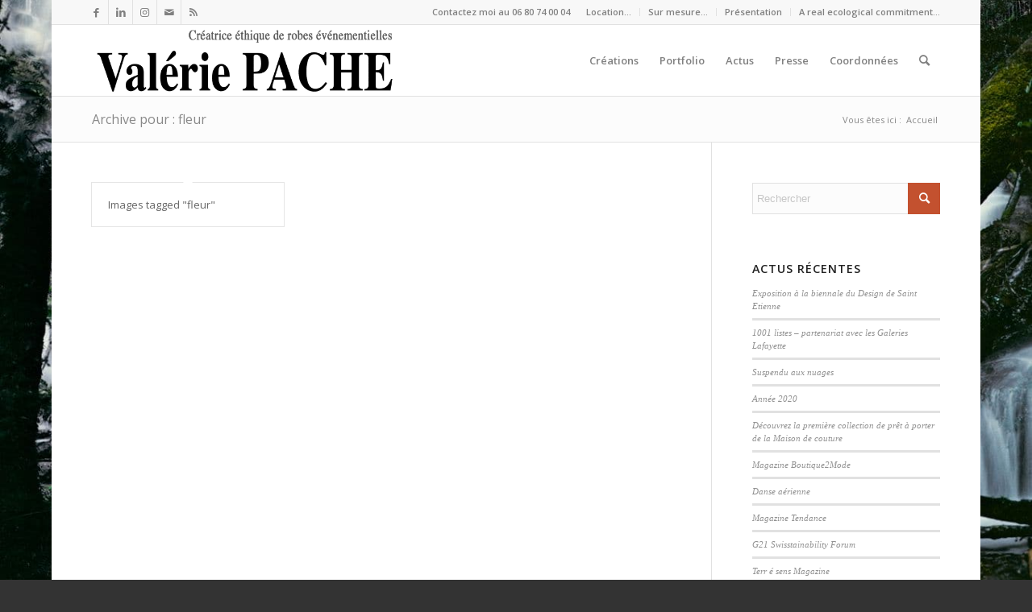

--- FILE ---
content_type: text/html; charset=UTF-8
request_url: https://www.valeriepache.fr/ngg_tag/fleur/
body_size: 20948
content:
<!DOCTYPE html><html lang="fr-FR" class="html_boxed responsive av-preloader-active av-preloader-enabled html_header_top html_logo_left html_main_nav_header html_menu_right html_slim html_header_sticky html_header_shrinking html_header_topbar_active html_mobile_menu_phone html_header_searchicon html_content_align_center html_header_unstick_top_disabled html_header_stretch_disabled html_av-submenu-hidden html_av-submenu-display-click html_av-overlay-side html_av-overlay-side-classic html_av-submenu-noclone av-cookies-no-cookie-consent av-no-preview av-default-lightbox html_text_menu_active av-mobile-menu-switch-default"><head><meta charset="UTF-8" /><meta name="robots" content="index, follow" /><meta name="viewport" content="width=device-width, initial-scale=1"><title>fleur &#8211; Valerie Pache</title><link rel="stylesheet" href="https://www.valeriepache.fr/wp-content/cache/min/1/44a1de367b7a6e5d2f5a0f37edc4e810.css" data-minify="1" /><meta name='robots' content='max-image-preview:large' /><link rel='dns-prefetch' href='//www.valeriepache.fr' /><link rel='dns-prefetch' href='//stats.wp.com' /><link rel='dns-prefetch' href='//jetpack.wordpress.com' /><link rel='dns-prefetch' href='//s0.wp.com' /><link rel='dns-prefetch' href='//public-api.wordpress.com' /><link rel='dns-prefetch' href='//0.gravatar.com' /><link rel='dns-prefetch' href='//1.gravatar.com' /><link rel='dns-prefetch' href='//2.gravatar.com' /><link href='https://fonts.gstatic.com' crossorigin rel='preconnect' /><link rel='preconnect' href='//i0.wp.com' /><link rel='preconnect' href='//c0.wp.com' /><link rel="alternate" type="application/rss+xml" title="Valerie Pache &raquo; Flux" href="https://www.valeriepache.fr/feed/" /><link rel="alternate" type="application/rss+xml" title="Valerie Pache &raquo; Flux des commentaires" href="https://www.valeriepache.fr/comments/feed/" /><link rel="alternate" type="application/rss+xml" title="Flux pour Valerie Pache &raquo; fleur Mot-Clé de l&#039;image" href="https://www.valeriepache.fr/ngg_tag/fleur/feed/" />   <style id='wp-img-auto-sizes-contain-inline-css' type='text/css'>img:is([sizes=auto i],[sizes^="auto," i]){contain-intrinsic-size:3000px 1500px}</style><style id='wp-emoji-styles-inline-css' type='text/css'>img.wp-smiley,img.emoji{display:inline!important;border:none!important;box-shadow:none!important;height:1em!important;width:1em!important;margin:0 0.07em!important;vertical-align:-0.1em!important;background:none!important;padding:0!important}</style><style id='wp-block-library-inline-css' type='text/css'>:root{--wp-block-synced-color:#7a00df;--wp-block-synced-color--rgb:122,0,223;--wp-bound-block-color:var(--wp-block-synced-color);--wp-editor-canvas-background:#ddd;--wp-admin-theme-color:#007cba;--wp-admin-theme-color--rgb:0,124,186;--wp-admin-theme-color-darker-10:#006ba1;--wp-admin-theme-color-darker-10--rgb:0,107,160.5;--wp-admin-theme-color-darker-20:#005a87;--wp-admin-theme-color-darker-20--rgb:0,90,135;--wp-admin-border-width-focus:2px}@media (min-resolution:192dpi){:root{--wp-admin-border-width-focus:1.5px}}.wp-element-button{cursor:pointer}:root .has-very-light-gray-background-color{background-color:#eee}:root .has-very-dark-gray-background-color{background-color:#313131}:root .has-very-light-gray-color{color:#eee}:root .has-very-dark-gray-color{color:#313131}:root .has-vivid-green-cyan-to-vivid-cyan-blue-gradient-background{background:linear-gradient(135deg,#00d084,#0693e3)}:root .has-purple-crush-gradient-background{background:linear-gradient(135deg,#34e2e4,#4721fb 50%,#ab1dfe)}:root .has-hazy-dawn-gradient-background{background:linear-gradient(135deg,#faaca8,#dad0ec)}:root .has-subdued-olive-gradient-background{background:linear-gradient(135deg,#fafae1,#67a671)}:root .has-atomic-cream-gradient-background{background:linear-gradient(135deg,#fdd79a,#004a59)}:root .has-nightshade-gradient-background{background:linear-gradient(135deg,#330968,#31cdcf)}:root .has-midnight-gradient-background{background:linear-gradient(135deg,#020381,#2874fc)}:root{--wp--preset--font-size--normal:16px;--wp--preset--font-size--huge:42px}.has-regular-font-size{font-size:1em}.has-larger-font-size{font-size:2.625em}.has-normal-font-size{font-size:var(--wp--preset--font-size--normal)}.has-huge-font-size{font-size:var(--wp--preset--font-size--huge)}.has-text-align-center{text-align:center}.has-text-align-left{text-align:left}.has-text-align-right{text-align:right}.has-fit-text{white-space:nowrap!important}#end-resizable-editor-section{display:none}.aligncenter{clear:both}.items-justified-left{justify-content:flex-start}.items-justified-center{justify-content:center}.items-justified-right{justify-content:flex-end}.items-justified-space-between{justify-content:space-between}.screen-reader-text{border:0;clip-path:inset(50%);height:1px;margin:-1px;overflow:hidden;padding:0;position:absolute;width:1px;word-wrap:normal!important}.screen-reader-text:focus{background-color:#ddd;clip-path:none;color:#444;display:block;font-size:1em;height:auto;left:5px;line-height:normal;padding:15px 23px 14px;text-decoration:none;top:5px;width:auto;z-index:100000}html :where(.has-border-color){border-style:solid}html :where([style*=border-top-color]){border-top-style:solid}html :where([style*=border-right-color]){border-right-style:solid}html :where([style*=border-bottom-color]){border-bottom-style:solid}html :where([style*=border-left-color]){border-left-style:solid}html :where([style*=border-width]){border-style:solid}html :where([style*=border-top-width]){border-top-style:solid}html :where([style*=border-right-width]){border-right-style:solid}html :where([style*=border-bottom-width]){border-bottom-style:solid}html :where([style*=border-left-width]){border-left-style:solid}html :where(img[class*=wp-image-]){height:auto;max-width:100%}:where(figure){margin:0 0 1em}html :where(.is-position-sticky){--wp-admin--admin-bar--position-offset:var(--wp-admin--admin-bar--height,0)}@media screen and (max-width:600px){html :where(.is-position-sticky){--wp-admin--admin-bar--position-offset:0}}</style><style id='global-styles-inline-css' type='text/css'>:root{--wp--preset--aspect-ratio--square:1;--wp--preset--aspect-ratio--4-3:4/3;--wp--preset--aspect-ratio--3-4:3/4;--wp--preset--aspect-ratio--3-2:3/2;--wp--preset--aspect-ratio--2-3:2/3;--wp--preset--aspect-ratio--16-9:16/9;--wp--preset--aspect-ratio--9-16:9/16;--wp--preset--color--black:#000;--wp--preset--color--cyan-bluish-gray:#abb8c3;--wp--preset--color--white:#fff;--wp--preset--color--pale-pink:#f78da7;--wp--preset--color--vivid-red:#cf2e2e;--wp--preset--color--luminous-vivid-orange:#ff6900;--wp--preset--color--luminous-vivid-amber:#fcb900;--wp--preset--color--light-green-cyan:#7bdcb5;--wp--preset--color--vivid-green-cyan:#00d084;--wp--preset--color--pale-cyan-blue:#8ed1fc;--wp--preset--color--vivid-cyan-blue:#0693e3;--wp--preset--color--vivid-purple:#9b51e0;--wp--preset--color--metallic-red:#b02b2c;--wp--preset--color--maximum-yellow-red:#edae44;--wp--preset--color--yellow-sun:#ee2;--wp--preset--color--palm-leaf:#83a846;--wp--preset--color--aero:#7bb0e7;--wp--preset--color--old-lavender:#745f7e;--wp--preset--color--steel-teal:#5f8789;--wp--preset--color--raspberry-pink:#d65799;--wp--preset--color--medium-turquoise:#4ecac2;--wp--preset--gradient--vivid-cyan-blue-to-vivid-purple:linear-gradient(135deg,rgb(6,147,227) 0%,rgb(155,81,224) 100%);--wp--preset--gradient--light-green-cyan-to-vivid-green-cyan:linear-gradient(135deg,rgb(122,220,180) 0%,rgb(0,208,130) 100%);--wp--preset--gradient--luminous-vivid-amber-to-luminous-vivid-orange:linear-gradient(135deg,rgb(252,185,0) 0%,rgb(255,105,0) 100%);--wp--preset--gradient--luminous-vivid-orange-to-vivid-red:linear-gradient(135deg,rgb(255,105,0) 0%,rgb(207,46,46) 100%);--wp--preset--gradient--very-light-gray-to-cyan-bluish-gray:linear-gradient(135deg,rgb(238,238,238) 0%,rgb(169,184,195) 100%);--wp--preset--gradient--cool-to-warm-spectrum:linear-gradient(135deg,rgb(74,234,220) 0%,rgb(151,120,209) 20%,rgb(207,42,186) 40%,rgb(238,44,130) 60%,rgb(251,105,98) 80%,rgb(254,248,76) 100%);--wp--preset--gradient--blush-light-purple:linear-gradient(135deg,rgb(255,206,236) 0%,rgb(152,150,240) 100%);--wp--preset--gradient--blush-bordeaux:linear-gradient(135deg,rgb(254,205,165) 0%,rgb(254,45,45) 50%,rgb(107,0,62) 100%);--wp--preset--gradient--luminous-dusk:linear-gradient(135deg,rgb(255,203,112) 0%,rgb(199,81,192) 50%,rgb(65,88,208) 100%);--wp--preset--gradient--pale-ocean:linear-gradient(135deg,rgb(255,245,203) 0%,rgb(182,227,212) 50%,rgb(51,167,181) 100%);--wp--preset--gradient--electric-grass:linear-gradient(135deg,rgb(202,248,128) 0%,rgb(113,206,126) 100%);--wp--preset--gradient--midnight:linear-gradient(135deg,rgb(2,3,129) 0%,rgb(40,116,252) 100%);--wp--preset--font-size--small:1rem;--wp--preset--font-size--medium:1.125rem;--wp--preset--font-size--large:1.75rem;--wp--preset--font-size--x-large:clamp(1.75rem,3vw,2.25rem);--wp--preset--spacing--20:.44rem;--wp--preset--spacing--30:.67rem;--wp--preset--spacing--40:1rem;--wp--preset--spacing--50:1.5rem;--wp--preset--spacing--60:2.25rem;--wp--preset--spacing--70:3.38rem;--wp--preset--spacing--80:5.06rem;--wp--preset--shadow--natural:6px 6px 9px rgba(0,0,0,.2);--wp--preset--shadow--deep:12px 12px 50px rgba(0,0,0,.4);--wp--preset--shadow--sharp:6px 6px 0 rgba(0,0,0,.2);--wp--preset--shadow--outlined:6px 6px 0 -3px rgb(255,255,255),6px 6px rgb(0,0,0);--wp--preset--shadow--crisp:6px 6px 0 rgb(0,0,0)}:root{--wp--style--global--content-size:800px;--wp--style--global--wide-size:1130px}:where(body){margin:0}.wp-site-blocks>.alignleft{float:left;margin-right:2em}.wp-site-blocks>.alignright{float:right;margin-left:2em}.wp-site-blocks>.aligncenter{justify-content:center;margin-left:auto;margin-right:auto}:where(.is-layout-flex){gap:.5em}:where(.is-layout-grid){gap:.5em}.is-layout-flow>.alignleft{float:left;margin-inline-start:0;margin-inline-end:2em}.is-layout-flow>.alignright{float:right;margin-inline-start:2em;margin-inline-end:0}.is-layout-flow>.aligncenter{margin-left:auto!important;margin-right:auto!important}.is-layout-constrained>.alignleft{float:left;margin-inline-start:0;margin-inline-end:2em}.is-layout-constrained>.alignright{float:right;margin-inline-start:2em;margin-inline-end:0}.is-layout-constrained>.aligncenter{margin-left:auto!important;margin-right:auto!important}.is-layout-constrained>:where(:not(.alignleft):not(.alignright):not(.alignfull)){max-width:var(--wp--style--global--content-size);margin-left:auto!important;margin-right:auto!important}.is-layout-constrained>.alignwide{max-width:var(--wp--style--global--wide-size)}body .is-layout-flex{display:flex}.is-layout-flex{flex-wrap:wrap;align-items:center}.is-layout-flex>:is(*,div){margin:0}body .is-layout-grid{display:grid}.is-layout-grid>:is(*,div){margin:0}body{padding-top:0;padding-right:0;padding-bottom:0;padding-left:0}a:where(:not(.wp-element-button)){text-decoration:underline}:root :where(.wp-element-button,.wp-block-button__link){background-color:#32373c;border-width:0;color:#fff;font-family:inherit;font-size:inherit;font-style:inherit;font-weight:inherit;letter-spacing:inherit;line-height:inherit;padding-top:calc(0.667em + 2px);padding-right:calc(1.333em + 2px);padding-bottom:calc(0.667em + 2px);padding-left:calc(1.333em + 2px);text-decoration:none;text-transform:inherit}.has-black-color{color:var(--wp--preset--color--black)!important}.has-cyan-bluish-gray-color{color:var(--wp--preset--color--cyan-bluish-gray)!important}.has-white-color{color:var(--wp--preset--color--white)!important}.has-pale-pink-color{color:var(--wp--preset--color--pale-pink)!important}.has-vivid-red-color{color:var(--wp--preset--color--vivid-red)!important}.has-luminous-vivid-orange-color{color:var(--wp--preset--color--luminous-vivid-orange)!important}.has-luminous-vivid-amber-color{color:var(--wp--preset--color--luminous-vivid-amber)!important}.has-light-green-cyan-color{color:var(--wp--preset--color--light-green-cyan)!important}.has-vivid-green-cyan-color{color:var(--wp--preset--color--vivid-green-cyan)!important}.has-pale-cyan-blue-color{color:var(--wp--preset--color--pale-cyan-blue)!important}.has-vivid-cyan-blue-color{color:var(--wp--preset--color--vivid-cyan-blue)!important}.has-vivid-purple-color{color:var(--wp--preset--color--vivid-purple)!important}.has-metallic-red-color{color:var(--wp--preset--color--metallic-red)!important}.has-maximum-yellow-red-color{color:var(--wp--preset--color--maximum-yellow-red)!important}.has-yellow-sun-color{color:var(--wp--preset--color--yellow-sun)!important}.has-palm-leaf-color{color:var(--wp--preset--color--palm-leaf)!important}.has-aero-color{color:var(--wp--preset--color--aero)!important}.has-old-lavender-color{color:var(--wp--preset--color--old-lavender)!important}.has-steel-teal-color{color:var(--wp--preset--color--steel-teal)!important}.has-raspberry-pink-color{color:var(--wp--preset--color--raspberry-pink)!important}.has-medium-turquoise-color{color:var(--wp--preset--color--medium-turquoise)!important}.has-black-background-color{background-color:var(--wp--preset--color--black)!important}.has-cyan-bluish-gray-background-color{background-color:var(--wp--preset--color--cyan-bluish-gray)!important}.has-white-background-color{background-color:var(--wp--preset--color--white)!important}.has-pale-pink-background-color{background-color:var(--wp--preset--color--pale-pink)!important}.has-vivid-red-background-color{background-color:var(--wp--preset--color--vivid-red)!important}.has-luminous-vivid-orange-background-color{background-color:var(--wp--preset--color--luminous-vivid-orange)!important}.has-luminous-vivid-amber-background-color{background-color:var(--wp--preset--color--luminous-vivid-amber)!important}.has-light-green-cyan-background-color{background-color:var(--wp--preset--color--light-green-cyan)!important}.has-vivid-green-cyan-background-color{background-color:var(--wp--preset--color--vivid-green-cyan)!important}.has-pale-cyan-blue-background-color{background-color:var(--wp--preset--color--pale-cyan-blue)!important}.has-vivid-cyan-blue-background-color{background-color:var(--wp--preset--color--vivid-cyan-blue)!important}.has-vivid-purple-background-color{background-color:var(--wp--preset--color--vivid-purple)!important}.has-metallic-red-background-color{background-color:var(--wp--preset--color--metallic-red)!important}.has-maximum-yellow-red-background-color{background-color:var(--wp--preset--color--maximum-yellow-red)!important}.has-yellow-sun-background-color{background-color:var(--wp--preset--color--yellow-sun)!important}.has-palm-leaf-background-color{background-color:var(--wp--preset--color--palm-leaf)!important}.has-aero-background-color{background-color:var(--wp--preset--color--aero)!important}.has-old-lavender-background-color{background-color:var(--wp--preset--color--old-lavender)!important}.has-steel-teal-background-color{background-color:var(--wp--preset--color--steel-teal)!important}.has-raspberry-pink-background-color{background-color:var(--wp--preset--color--raspberry-pink)!important}.has-medium-turquoise-background-color{background-color:var(--wp--preset--color--medium-turquoise)!important}.has-black-border-color{border-color:var(--wp--preset--color--black)!important}.has-cyan-bluish-gray-border-color{border-color:var(--wp--preset--color--cyan-bluish-gray)!important}.has-white-border-color{border-color:var(--wp--preset--color--white)!important}.has-pale-pink-border-color{border-color:var(--wp--preset--color--pale-pink)!important}.has-vivid-red-border-color{border-color:var(--wp--preset--color--vivid-red)!important}.has-luminous-vivid-orange-border-color{border-color:var(--wp--preset--color--luminous-vivid-orange)!important}.has-luminous-vivid-amber-border-color{border-color:var(--wp--preset--color--luminous-vivid-amber)!important}.has-light-green-cyan-border-color{border-color:var(--wp--preset--color--light-green-cyan)!important}.has-vivid-green-cyan-border-color{border-color:var(--wp--preset--color--vivid-green-cyan)!important}.has-pale-cyan-blue-border-color{border-color:var(--wp--preset--color--pale-cyan-blue)!important}.has-vivid-cyan-blue-border-color{border-color:var(--wp--preset--color--vivid-cyan-blue)!important}.has-vivid-purple-border-color{border-color:var(--wp--preset--color--vivid-purple)!important}.has-metallic-red-border-color{border-color:var(--wp--preset--color--metallic-red)!important}.has-maximum-yellow-red-border-color{border-color:var(--wp--preset--color--maximum-yellow-red)!important}.has-yellow-sun-border-color{border-color:var(--wp--preset--color--yellow-sun)!important}.has-palm-leaf-border-color{border-color:var(--wp--preset--color--palm-leaf)!important}.has-aero-border-color{border-color:var(--wp--preset--color--aero)!important}.has-old-lavender-border-color{border-color:var(--wp--preset--color--old-lavender)!important}.has-steel-teal-border-color{border-color:var(--wp--preset--color--steel-teal)!important}.has-raspberry-pink-border-color{border-color:var(--wp--preset--color--raspberry-pink)!important}.has-medium-turquoise-border-color{border-color:var(--wp--preset--color--medium-turquoise)!important}.has-vivid-cyan-blue-to-vivid-purple-gradient-background{background:var(--wp--preset--gradient--vivid-cyan-blue-to-vivid-purple)!important}.has-light-green-cyan-to-vivid-green-cyan-gradient-background{background:var(--wp--preset--gradient--light-green-cyan-to-vivid-green-cyan)!important}.has-luminous-vivid-amber-to-luminous-vivid-orange-gradient-background{background:var(--wp--preset--gradient--luminous-vivid-amber-to-luminous-vivid-orange)!important}.has-luminous-vivid-orange-to-vivid-red-gradient-background{background:var(--wp--preset--gradient--luminous-vivid-orange-to-vivid-red)!important}.has-very-light-gray-to-cyan-bluish-gray-gradient-background{background:var(--wp--preset--gradient--very-light-gray-to-cyan-bluish-gray)!important}.has-cool-to-warm-spectrum-gradient-background{background:var(--wp--preset--gradient--cool-to-warm-spectrum)!important}.has-blush-light-purple-gradient-background{background:var(--wp--preset--gradient--blush-light-purple)!important}.has-blush-bordeaux-gradient-background{background:var(--wp--preset--gradient--blush-bordeaux)!important}.has-luminous-dusk-gradient-background{background:var(--wp--preset--gradient--luminous-dusk)!important}.has-pale-ocean-gradient-background{background:var(--wp--preset--gradient--pale-ocean)!important}.has-electric-grass-gradient-background{background:var(--wp--preset--gradient--electric-grass)!important}.has-midnight-gradient-background{background:var(--wp--preset--gradient--midnight)!important}.has-small-font-size{font-size:var(--wp--preset--font-size--small)!important}.has-medium-font-size{font-size:var(--wp--preset--font-size--medium)!important}.has-large-font-size{font-size:var(--wp--preset--font-size--large)!important}.has-x-large-font-size{font-size:var(--wp--preset--font-size--x-large)!important}</style><style id='rocket-lazyload-inline-css' type='text/css'>.rll-youtube-player{position:relative;padding-bottom:56.23%;height:0;overflow:hidden;max-width:100%}.rll-youtube-player iframe{position:absolute;top:0;left:0;width:100%;height:100%;z-index:100;background:0 0}.rll-youtube-player img{bottom:0;display:block;left:0;margin:auto;max-width:100%;width:100%;position:absolute;right:0;top:0;border:none;height:auto;cursor:pointer;-webkit-transition:.4s all;-moz-transition:.4s all;transition:.4s all}.rll-youtube-player img:hover{-webkit-filter:brightness(75%)}.rll-youtube-player .play{height:72px;width:72px;left:50%;top:50%;margin-left:-36px;margin-top:-36px;position:absolute;background:url(https://www.valeriepache.fr/wp-content/plugins/wp-rocket/assets/img/youtube.png) no-repeat;cursor:pointer}</style>   <script type="text/javascript" id="photocrati_ajax-js-extra">/* <![CDATA[ */ var photocrati_ajax = {"url":"https://www.valeriepache.fr/index.php?photocrati_ajax=1","rest_url":"https://www.valeriepache.fr/wp-json/","wp_home_url":"https://www.valeriepache.fr","wp_site_url":"https://www.valeriepache.fr","wp_root_url":"https://www.valeriepache.fr","wp_plugins_url":"https://www.valeriepache.fr/wp-content/plugins","wp_content_url":"https://www.valeriepache.fr/wp-content","wp_includes_url":"https://www.valeriepache.fr/wp-includes/","ngg_param_slug":"nggallery","rest_nonce":"df3c6e8582"};
//# sourceURL=photocrati_ajax-js-extra /* ]]> */</script>      <link rel="https://api.w.org/" href="https://www.valeriepache.fr/wp-json/" /><link rel="alternate" title="JSON" type="application/json" href="https://www.valeriepache.fr/wp-json/wp/v2/posts/0" /><link rel="EditURI" type="application/rsd+xml" title="RSD" href="https://www.valeriepache.fr/xmlrpc.php?rsd" /><style>img#wpstats{display:none}</style><link rel="profile" href="https://gmpg.org/xfn/11" /><link rel="alternate" type="application/rss+xml" title="Valerie Pache RSS2 Feed" href="https://www.valeriepache.fr/feed/" /><link rel="pingback" href="https://www.valeriepache.fr/xmlrpc.php" /> <!--[if lt IE 9]><script src="https://www.valeriepache.fr/wp-content/themes/enfold/js/html5shiv.js"></script><![endif]--><link rel="icon" href="https://www.valeriepache.fr/wp-content/uploads/2018/12/Logo-ValeriePache.png" type="image/png">  <link rel="icon" href="https://i0.wp.com/www.valeriepache.fr/wp-content/uploads/2015/12/cropped-logo-vp.jpg?fit=32%2C32&#038;ssl=1" sizes="32x32" /><link rel="icon" href="https://i0.wp.com/www.valeriepache.fr/wp-content/uploads/2015/12/cropped-logo-vp.jpg?fit=192%2C192&#038;ssl=1" sizes="192x192" /><link rel="apple-touch-icon" href="https://i0.wp.com/www.valeriepache.fr/wp-content/uploads/2015/12/cropped-logo-vp.jpg?resize=180%2C180&#038;ssl=1" /><meta name="msapplication-TileImage" content="https://i0.wp.com/www.valeriepache.fr/wp-content/uploads/2015/12/cropped-logo-vp.jpg?fit=270%2C270&#038;ssl=1" /><style type="text/css">@font-face{font-family:'entypo-fontello';font-weight:400;font-style:normal;font-display:auto;src:url(https://www.valeriepache.fr/wp-content/themes/enfold/config-templatebuilder/avia-template-builder/assets/fonts/entypo-fontello.woff2) format('woff2'),url(https://www.valeriepache.fr/wp-content/themes/enfold/config-templatebuilder/avia-template-builder/assets/fonts/entypo-fontello.woff) format('woff'),url(https://www.valeriepache.fr/wp-content/themes/enfold/config-templatebuilder/avia-template-builder/assets/fonts/entypo-fontello.ttf) format('truetype'),url('https://www.valeriepache.fr/wp-content/themes/enfold/config-templatebuilder/avia-template-builder/assets/fonts/entypo-fontello.svg#entypo-fontello') format('svg'),url(https://www.valeriepache.fr/wp-content/themes/enfold/config-templatebuilder/avia-template-builder/assets/fonts/entypo-fontello.eot),url('https://www.valeriepache.fr/wp-content/themes/enfold/config-templatebuilder/avia-template-builder/assets/fonts/entypo-fontello.eot?#iefix') format('embedded-opentype')}#top .avia-font-entypo-fontello,body .avia-font-entypo-fontello,html body [data-av_iconfont='entypo-fontello']:before{font-family:'entypo-fontello'}</style><noscript><style id="rocket-lazyload-nojs-css">.rll-youtube-player,[data-lazy-src]{display:none!important}</style></noscript></head><body data-rsssl=1 id="top" class="wp-singular -template-default page page-id- wp-theme-enfold boxed rtl_columns av-curtain-numeric open_sans avia-responsive-images-support" itemscope="itemscope" itemtype="https://schema.org/WebPage" ><div class='av-siteloader-wrap av-transition-enabled'><div class="av-siteloader-inner"><div class="av-siteloader-cell"><div class="av-siteloader"><div class="av-siteloader-extra"></div></div></div></div></div><div id='wrap_all'><header id='header' class='all_colors header_color light_bg_color av_header_top av_logo_left av_main_nav_header av_menu_right av_slim av_header_sticky av_header_shrinking av_header_stretch_disabled av_mobile_menu_phone av_header_searchicon av_header_unstick_top_disabled av_bottom_nav_disabled av_header_border_disabled' data-av_shrink_factor='50' role="banner" itemscope="itemscope" itemtype="https://schema.org/WPHeader" ><div id='header_meta' class='container_wrap container_wrap_meta av_icon_active_left av_extra_header_active av_secondary_right av_phone_active_right'><div class='container'><ul class='noLightbox social_bookmarks icon_count_5'><li class='social_bookmarks_facebook av-social-link-facebook social_icon_1'><a target="_blank" aria-label="Lien vers Facebook" href='https://www.facebook.com/ValeriePache' aria-hidden='false' data-av_icon='' data-av_iconfont='entypo-fontello' title='Facebook' rel="noopener"><span class='avia_hidden_link_text'>Facebook</span></a></li><li class='social_bookmarks_linkedin av-social-link-linkedin social_icon_2'><a target="_blank" aria-label="Lien vers LinkedIn" href='http://www.linkedin.com/pub/valérie-pache/18/445/a34' aria-hidden='false' data-av_icon='' data-av_iconfont='entypo-fontello' title='LinkedIn' rel="noopener"><span class='avia_hidden_link_text'>LinkedIn</span></a></li><li class='social_bookmarks_instagram av-social-link-instagram social_icon_3'><a target="_blank" aria-label="Lien vers Instagram" href='http://instagram.com/valeriepache' aria-hidden='false' data-av_icon='' data-av_iconfont='entypo-fontello' title='Instagram' rel="noopener"><span class='avia_hidden_link_text'>Instagram</span></a></li><li class='social_bookmarks_mail av-social-link-mail social_icon_4'><a aria-label="Lien vers Mail" href='https://www.valeriepache.fr/mes-coordonnees' aria-hidden='false' data-av_icon='' data-av_iconfont='entypo-fontello' title='Mail'><span class='avia_hidden_link_text'>Mail</span></a></li><li class='social_bookmarks_rss av-social-link-rss social_icon_5'><a aria-label="Lien vers Rss ce site" href='https://www.valeriepache.fr/feed/' aria-hidden='false' data-av_icon='' data-av_iconfont='entypo-fontello' title='Rss'><span class='avia_hidden_link_text'>Rss</span></a></li></ul><nav class='sub_menu' role="navigation" itemscope="itemscope" itemtype="https://schema.org/SiteNavigationElement" ><ul role="menu" class="menu" id="avia2-menu"><li role="menuitem" id="menu-item-1267" class="menu-item menu-item-type-post_type menu-item-object-page menu-item-has-children menu-item-1267"><a href="https://www.valeriepache.fr/robes-en-location/">Location&#8230;</a><ul class="sub-menu"><li role="menuitem" id="menu-item-7270" class="menu-item menu-item-type-post_type menu-item-object-page menu-item-7270"><a href="https://www.valeriepache.fr/robes-en-location/">Robes en location…</a></li><li role="menuitem" id="menu-item-3209" class="menu-item menu-item-type-post_type menu-item-object-page menu-item-3209"><a href="https://www.valeriepache.fr/robes-en-location/plus-de-precision/">Plus de précisions…</a></li><li role="menuitem" id="menu-item-7313" class="menu-item menu-item-type-post_type menu-item-object-page menu-item-7313"><a href="https://www.valeriepache.fr/mes-coordonnees/">Demande d’informations</a></li></ul></li><li role="menuitem" id="menu-item-3211" class="menu-item menu-item-type-post_type menu-item-object-page menu-item-3211"><a href="https://www.valeriepache.fr/robe-de-mariee-sur-mesure/">Sur mesure&#8230;</a></li><li role="menuitem" id="menu-item-1130" class="menu-item menu-item-type-post_type menu-item-object-page menu-item-1130"><a href="https://www.valeriepache.fr/presentation/">Présentation</a></li><li role="menuitem" id="menu-item-1131" class="menu-item menu-item-type-post_type menu-item-object-page menu-item-1131"><a href="https://www.valeriepache.fr/presentation/a-real-ecological-commitment/">A real ecological commitment…</a></li></ul></nav><div class='phone-info with_nav'><div>Contactez moi au 06 80 74 00 04</div></div></div></div><div id='header_main' class='container_wrap container_wrap_logo'><div class='container av-logo-container'><div class='inner-container'><span class='logo avia-standard-logo'><a href='https://www.valeriepache.fr/' class='' aria-label='Valerie Pache' ><img src="data:image/svg+xml,%3Csvg%20xmlns='http://www.w3.org/2000/svg'%20viewBox='0%200%20300%20100'%3E%3C/svg%3E" height="100" width="300" alt='Valerie Pache' title='' data-lazy-src="https://www.valeriepache.fr/wp-content/uploads/2014/01/logo_VP-noir-640x147.png" /><noscript><img src="https://www.valeriepache.fr/wp-content/uploads/2014/01/logo_VP-noir-640x147.png" height="100" width="300" alt='Valerie Pache' title='' /></noscript></a></span><nav class='main_menu' data-selectname='Sélectionner une page' role="navigation" itemscope="itemscope" itemtype="https://schema.org/SiteNavigationElement" ><div class="avia-menu av-main-nav-wrap"><ul role="menu" class="menu av-main-nav" id="avia-menu"><li role="menuitem" id="menu-item-4861" class="menu-item menu-item-type-post_type menu-item-object-page menu-item-has-children menu-item-mega-parent menu-item-top-level menu-item-top-level-1"><a href="https://www.valeriepache.fr/eco-creations/maison-de-couture/" itemprop="url" tabindex="0"><span class="avia-bullet"></span><span class="avia-menu-text">Créations</span><span class="avia-menu-fx"><span class="avia-arrow-wrap"><span class="avia-arrow"></span></span></span></a><div class='avia_mega_div avia_mega4 twelve units'><ul class="sub-menu"><li role="menuitem" id="menu-item-4738" class="menu-item menu-item-type-post_type menu-item-object-page avia_mega_menu_columns_3 three units avia_mega_menu_columns_first"><span class='mega_menu_title heading-color av-special-font'><a href='https://www.valeriepache.fr/eco-creations/maison-de-couture/'><img src="data:image/svg+xml,%3Csvg%20xmlns='http://www.w3.org/2000/svg'%20viewBox='0%200%200%200'%3E%3C/svg%3E" data-lazy-src="https://www.valeriepache.fr/wp-content/uploads/2015/04/mini300-maison-de-couture-valerie-pache.png"/><noscript><img src= "https://www.valeriepache.fr/wp-content/uploads/2015/04/mini300-maison-de-couture-valerie-pache.png"/></noscript></a></span></li><li role="menuitem" id="menu-item-4729" class="menu-item menu-item-type-post_type menu-item-object-page menu-item-has-children avia_mega_menu_columns_3 three units "><span class='mega_menu_title heading-color av-special-font'><a href='https://www.valeriepache.fr/eco-creations/maison-de-couture/'>Maison de Couture</a></span><ul class="sub-menu"><li role="menuitem" id="menu-item-4781" class="menu-item menu-item-type-post_type menu-item-object-page"><a href="https://www.valeriepache.fr/eco-creations/maison-de-couture/lecologie/" itemprop="url" tabindex="0"><span class="avia-bullet"></span><span class="avia-menu-text">L&rsquo;écologie</span></a></li><li role="menuitem" id="menu-item-4782" class="menu-item menu-item-type-post_type menu-item-object-page"><a href="https://www.valeriepache.fr/eco-creations/maison-de-couture/le-coeur-de-la-matiere/" itemprop="url" tabindex="0"><span class="avia-bullet"></span><span class="avia-menu-text">Le coeur de la matière</span></a></li><li role="menuitem" id="menu-item-4783" class="menu-item menu-item-type-post_type menu-item-object-page"><a href="https://www.valeriepache.fr/eco-creations/maison-de-couture/imagerie-et-communication/" itemprop="url" tabindex="0"><span class="avia-bullet"></span><span class="avia-menu-text">Imagerie et communication</span></a></li><li role="menuitem" id="menu-item-4784" class="menu-item menu-item-type-post_type menu-item-object-page"><a href="https://www.valeriepache.fr/eco-creations/maison-de-couture/limmortalisation/" itemprop="url" tabindex="0"><span class="avia-bullet"></span><span class="avia-menu-text">L&rsquo;immortalisation</span></a></li><li role="menuitem" id="menu-item-4785" class="menu-item menu-item-type-post_type menu-item-object-page"><a href="https://www.valeriepache.fr/eco-creations/maison-de-couture/les-celebrites/" itemprop="url" tabindex="0"><span class="avia-bullet"></span><span class="avia-menu-text">Les célébrités</span></a></li></ul></li><li role="menuitem" id="menu-item-4739" class="menu-item menu-item-type-post_type menu-item-object-page avia_mega_menu_columns_3 three units avia_mega_menu_columns_last"><span class='mega_menu_title heading-color av-special-font'><a href='https://www.valeriepache.fr/eco-creations/maison-de-couture/'><img src="data:image/svg+xml,%3Csvg%20xmlns='http://www.w3.org/2000/svg'%20viewBox='0%200%200%200'%3E%3C/svg%3E" data-lazy-src="https://www.valeriepache.fr/wp-content/uploads/2015/04/mini300-maison-de-couture-valerie-pache.png"/><noscript><img src= "https://www.valeriepache.fr/wp-content/uploads/2015/04/mini300-maison-de-couture-valerie-pache.png"/></noscript></a></span></li></ul><ul class="sub-menu avia_mega_hr"><li role="menuitem" id="menu-item-4730" class="menu-item menu-item-type-post_type menu-item-object-page avia_mega_menu_columns_4 three units avia_mega_menu_columns_first"><span class='mega_menu_title heading-color av-special-font'><a href='https://www.valeriepache.fr/eco-creations/maison-de-couture/robes-de-mariee/'>Robes de Mariée</a></span></li><li role="menuitem" id="menu-item-4731" class="menu-item menu-item-type-post_type menu-item-object-page avia_mega_menu_columns_4 three units "><span class='mega_menu_title heading-color av-special-font'><a href='https://www.valeriepache.fr/eco-creations/maison-de-couture/robes-evenementielles/'>Robes Evénementielles</a></span></li><li role="menuitem" id="menu-item-4732" class="menu-item menu-item-type-post_type menu-item-object-page avia_mega_menu_columns_4 three units "><span class='mega_menu_title heading-color av-special-font'><a href='https://www.valeriepache.fr/eco-creations/maison-de-couture/pret-a-porter-contemporain/'>Prêt à porter Contemporain</a></span></li><li role="menuitem" id="menu-item-4733" class="menu-item menu-item-type-post_type menu-item-object-page avia_mega_menu_columns_4 three units avia_mega_menu_columns_last"><span class='mega_menu_title heading-color av-special-font'><a href='https://www.valeriepache.fr/eco-creations/maison-de-couture/pret-a-porter-dalliance/'>Prêt à porter d&rsquo;Alliance</a></span></li></ul></div></li><li role="menuitem" id="menu-item-3289" class="menu-item menu-item-type-post_type menu-item-object-page menu-item-mega-parent menu-item-top-level menu-item-top-level-2"><a href="https://www.valeriepache.fr/portfolio/" itemprop="url" tabindex="0"><span class="avia-bullet"></span><span class="avia-menu-text">Portfolio</span><span class="avia-menu-fx"><span class="avia-arrow-wrap"><span class="avia-arrow"></span></span></span></a></li><li role="menuitem" id="menu-item-3245" class="menu-item menu-item-type-post_type menu-item-object-page menu-item-mega-parent menu-item-top-level menu-item-top-level-3"><a href="https://www.valeriepache.fr/actus/" itemprop="url" tabindex="0"><span class="avia-bullet"></span><span class="avia-menu-text">Actus</span><span class="avia-menu-fx"><span class="avia-arrow-wrap"><span class="avia-arrow"></span></span></span></a></li><li role="menuitem" id="menu-item-2640" class="menu-item menu-item-type-post_type menu-item-object-page menu-item-has-children menu-item-mega-parent menu-item-top-level menu-item-top-level-4"><a href="https://www.valeriepache.fr/articles-presse/" itemprop="url" tabindex="0"><span class="avia-bullet"></span><span class="avia-menu-text">Presse</span><span class="avia-menu-fx"><span class="avia-arrow-wrap"><span class="avia-arrow"></span></span></span></a><div class='avia_mega_div avia_mega6 twelve units'><ul class="sub-menu"><li role="menuitem" id="menu-item-4684" class="menu-item menu-item-type-post_type menu-item-object-page avia_mega_menu_columns_6 three units avia_mega_menu_columns_first"><span class='mega_menu_title heading-color av-special-font'><a href='https://www.valeriepache.fr/articles-presse/en-2015/'>En 2015</a></span></li><li role="menuitem" id="menu-item-3587" class="menu-item menu-item-type-post_type menu-item-object-page avia_mega_menu_columns_6 three units "><span class='mega_menu_title heading-color av-special-font'><a href='https://www.valeriepache.fr/articles-presse/presse-2014/'>En 2014</a></span></li><li role="menuitem" id="menu-item-3203" class="menu-item menu-item-type-post_type menu-item-object-page avia_mega_menu_columns_6 three units "><span class='mega_menu_title heading-color av-special-font'><a href='https://www.valeriepache.fr/articles-presse/presse-2013/'>en 2013</a></span></li><li role="menuitem" id="menu-item-3204" class="menu-item menu-item-type-post_type menu-item-object-page avia_mega_menu_columns_6 three units "><span class='mega_menu_title heading-color av-special-font'><a href='https://www.valeriepache.fr/articles-presse/en-2012/'>en 2012</a></span></li><li role="menuitem" id="menu-item-3205" class="menu-item menu-item-type-post_type menu-item-object-page avia_mega_menu_columns_6 three units "><span class='mega_menu_title heading-color av-special-font'><a href='https://www.valeriepache.fr/articles-presse/en-2011/'>en 2011</a></span></li><li role="menuitem" id="menu-item-3206" class="menu-item menu-item-type-post_type menu-item-object-page avia_mega_menu_columns_6 three units avia_mega_menu_columns_last"><span class='mega_menu_title heading-color av-special-font'><a href='https://www.valeriepache.fr/articles-presse/en-2010/'>en 2010</a></span></li></ul><ul class="sub-menu avia_mega_hr"><li role="menuitem" id="menu-item-3207" class="menu-item menu-item-type-post_type menu-item-object-page avia_mega_menu_columns_2 three units avia_mega_menu_columns_first"><span class='mega_menu_title heading-color av-special-font'><a href='https://www.valeriepache.fr/articles-presse/en-2009/'>en 2009</a></span></li><li role="menuitem" id="menu-item-3208" class="menu-item menu-item-type-post_type menu-item-object-page avia_mega_menu_columns_2 three units avia_mega_menu_columns_last"><span class='mega_menu_title heading-color av-special-font'><a href='https://www.valeriepache.fr/articles-presse/en-2008/'>en 2008 et avant&#8230;</a></span></li></ul></div></li><li role="menuitem" id="menu-item-2641" class="menu-item menu-item-type-post_type menu-item-object-page menu-item-mega-parent menu-item-top-level menu-item-top-level-5"><a href="https://www.valeriepache.fr/mes-coordonnees/" itemprop="url" tabindex="0"><span class="avia-bullet"></span><span class="avia-menu-text">Coordonnées</span><span class="avia-menu-fx"><span class="avia-arrow-wrap"><span class="avia-arrow"></span></span></span></a></li><li id="menu-item-search" class="noMobile menu-item menu-item-search-dropdown menu-item-avia-special" role="menuitem"><a aria-label="Rechercher" href="?s=" rel="nofollow" data-avia-search-tooltip=" &lt;search&gt; &lt;form role=&quot;search&quot; action=&quot;https://www.valeriepache.fr/&quot; id=&quot;searchform&quot; method=&quot;get&quot; class=&quot;&quot;&gt; &lt;div&gt; &lt;input type=&quot;submit&quot; value=&quot;&quot; id=&quot;searchsubmit&quot; class=&quot;button avia-font-entypo-fontello&quot; title=&quot;Entrez au moins 3 caractères pour afficher une liste de résultats ou cliquez pour aller sur la page des résultats de recherche pour tous les afficher&quot; /&gt; &lt;input type=&quot;search&quot; id=&quot;s&quot; name=&quot;s&quot; value=&quot;&quot; aria-label=&#039;Rechercher&#039; placeholder=&#039;Rechercher&#039; required /&gt; &lt;/div&gt; &lt;/form&gt; &lt;/search&gt; " aria-hidden='false' data-av_icon='' data-av_iconfont='entypo-fontello'><span class="avia_hidden_link_text">Rechercher</span></a></li><li class="av-burger-menu-main menu-item-avia-special " role="menuitem"> <a href="#" aria-label="Menu" aria-hidden="false"> <span class="av-hamburger av-hamburger--spin av-js-hamburger"> <span class="av-hamburger-box"> <span class="av-hamburger-inner"></span> <strong>Menu</strong> </span> </span> <span class="avia_hidden_link_text">Menu</span> </a></li></ul></div></nav></div></div></div><div class="header_bg"></div></header><div id='main' class='all_colors' data-scroll-offset='88'><div class='stretch_full container_wrap alternate_color light_bg_color title_container'><div class='container'><h1 class='main-title entry-title '><a href='https://www.valeriepache.fr/ngg_tag/fleur/' rel='bookmark' title='Lien permanent : Archive pour : fleur' itemprop="headline" >Archive pour : fleur</a></h1><div class="breadcrumb breadcrumbs avia-breadcrumbs"><div class="breadcrumb-trail" ><span class="trail-before"><span class="breadcrumb-title">Vous êtes ici :</span></span> <span itemscope="itemscope" itemtype="https://schema.org/BreadcrumbList" ><span itemscope="itemscope" itemtype="https://schema.org/ListItem" itemprop="itemListElement" ><a itemprop="url" href="https://www.valeriepache.fr" title="Valerie Pache" rel="home" class="trail-begin"><span itemprop="name">Accueil</span></a><span itemprop="position" class="hidden">1</span></span></span></div></div></div></div><div class='container_wrap container_wrap_first main_color sidebar_right'><div class='container'><main class='template-page template-portfolio content av-content-small alpha units av-main-taxonomy' role="main" itemprop="mainContentOfPage" ><div class="entry-content-wrapper clearfix"><div class="category-term-description"></div><div class=' grid-sort-container isotope no_margin-container with-title-container grid-total-odd grid-col-3 grid-links-' data-portfolio-id='1'><div data-ajax-id='0' class=' grid-entry flex_column isotope-item all_sort no_margin post-entry post-entry-0 grid-entry-overview grid-loop-1 grid-parity-odd post-entry-last av_one_third first default_av_fullwidth '><article class='main_color inner-entry' itemscope="itemscope" itemtype="https://schema.org/CreativeWork" ><a href="" title='Images tagged &quot;fleur&quot;' data-rel='grid-1' class='grid-image avia-hover-fx'> </a><div class='grid-content'><div class='avia-arrow'></div><header class="entry-content-header"><h3 class='grid-entry-title entry-title ' itemprop="headline" >Images tagged &quot;fleur&quot;</h3></header></div><footer class="entry-footer"></footer></article></div></div></div></main><aside class='sidebar sidebar_right alpha units' role="complementary" itemscope="itemscope" itemtype="https://schema.org/WPSideBar" ><div class="inner_sidebar extralight-border"><section id="search-3" class="widget clearfix widget_search"> <search><form action="https://www.valeriepache.fr/" id="searchform" method="get" class="av_disable_ajax_search"><div> <input type="submit" value="" id="searchsubmit" class="button avia-font-entypo-fontello" title="Cliquer pour lancer la recherche" /> <input type="search" id="s" name="s" value="" aria-label='Rechercher' placeholder='Rechercher' required /></div></form> </search> <span class="seperator extralight-border"></span></section><section id="recent-posts-3" class="widget clearfix widget_recent_entries"><h3 class="widgettitle">Actus Récentes</h3><ul><li> <a href="https://www.valeriepache.fr/2022-11-30_exposition-a-la-biennale-du-design-de-saint-etienne-2022-tout-en-douceur-mais-forte-en-magnifiques-moments/">Exposition à la biennale du Design de Saint Etienne </a></li><li> <a href="https://www.valeriepache.fr/2021-06-27_1001-listes-partenariat-avec-les-galeries-lafayette/">1001 listes &#8211; partenariat avec les Galeries Lafayette</a></li><li> <a href="https://www.valeriepache.fr/2020-02-20_suspendu-aux-nuages/">Suspendu aux nuages</a></li><li> <a href="https://www.valeriepache.fr/2020-02-04_annee-2020/">Année 2020</a></li><li> <a href="https://www.valeriepache.fr/2019-10-03_decouvrez-la-premiere-collection-de-pret-a-porter-de-la-maison-de-couture/">Découvrez la première collection de prêt à porter de la Maison de couture</a></li><li> <a href="https://www.valeriepache.fr/2018-01-24_magazine-boutique2mode/">Magazine Boutique2Mode</a></li><li> <a href="https://www.valeriepache.fr/2018-01-11_danse-aerienne/">Danse aérienne</a></li><li> <a href="https://www.valeriepache.fr/2017-12-03_magazine-tendance/">Magazine Tendance</a></li><li> <a href="https://www.valeriepache.fr/2017-07-23_g21-swisstainability-forum/">G21 Swisstainability Forum</a></li><li> <a href="https://www.valeriepache.fr/2017-03-06_terr-e-sens-magazine/">Terr é sens Magazine</a></li></ul> <span class="seperator extralight-border"></span></section><section id="categories-2" class="widget clearfix widget_categories"><h3 class="widgettitle">Catégories</h3><form action="https://www.valeriepache.fr" method="get"><label class="screen-reader-text" for="cat">Catégories</label><select name='cat' id='cat' class='postform'><option value='-1'>Sélectionner une catégorie</option><option class="level-0" value="793">Automne Hiver</option><option class="level-0" value="116">chocolat</option><option class="level-0" value="791">collection prêt à porter</option><option class="level-0" value="22">Coton</option><option class="level-0" value="4">Créations</option><option class="level-0" value="10">défilé</option><option class="level-0" value="719">Développement durable</option><option class="level-0" value="3">Divers</option><option class="level-0" value="718">Ecologie</option><option class="level-0" value="702">émission de télévision</option><option class="level-0" value="17">Évènements</option><option class="level-0" value="517">Exposition</option><option class="level-0" value="701">Fédération Française de Parachutisme</option><option class="level-0" value="21">Laine bouillie</option><option class="level-0" value="128">lumière</option><option class="level-0" value="717">Magazine</option><option class="level-0" value="797">Maille coton biologique certifié gots</option><option class="level-0" value="720">mode éthique</option><option class="level-0" value="61">Parachute</option><option class="level-0" value="795">Parachute recyclé</option><option class="level-0" value="5">Parapente</option><option class="level-0" value="794">pattes de velours</option><option class="level-0" value="23">Plastique recyclé</option><option class="level-0" value="18">Presse</option><option class="level-0" value="31">robe de mariee</option><option class="level-0" value="172">Robes de soirée</option><option class="level-0" value="16">Salons</option><option class="level-0" value="19">Soie naturelle</option><option class="level-0" value="792">Super Heroine</option><option class="level-0" value="796">Velours Biologique certifié gots</option><option class="level-0" value="96">Vente</option><option class="level-0" value="20">Vintage</option> </select></form> <span class="seperator extralight-border"></span></section></div></aside></div></div><div class='container_wrap footer_color' id='footer'><div class='container'><div class='flex_column av_one_fourth first el_before_av_one_fourth'><section id="newsbox-4" class="widget clearfix avia-widget-container newsbox"><h3 class="widgettitle">Dernières Actus</h3><ul class="news-wrap image_size_widget"><li class="news-content post-format-standard"><div class="news-link"><a class='news-thumb ' title="Lire : Exposition à la biennale du Design de Saint Etienne " href="https://www.valeriepache.fr/2022-11-30_exposition-a-la-biennale-du-design-de-saint-etienne-2022-tout-en-douceur-mais-forte-en-magnifiques-moments/"><img loading="lazy" width="36" height="36" src="data:image/svg+xml,%3Csvg%20xmlns='http://www.w3.org/2000/svg'%20viewBox='0%200%2036%2036'%3E%3C/svg%3E" class="wp-image-7608 avia-img-lazy-loading-7608 attachment-widget size-widget wp-post-image" alt="" decoding="async" data-lazy-srcset="https://i0.wp.com/www.valeriepache.fr/wp-content/uploads/2022/11/og_default.png?resize=80%2C80&amp;ssl=1 80w, https://i0.wp.com/www.valeriepache.fr/wp-content/uploads/2022/11/og_default.png?resize=36%2C36&amp;ssl=1 36w, https://i0.wp.com/www.valeriepache.fr/wp-content/uploads/2022/11/og_default.png?resize=180%2C180&amp;ssl=1 180w" data-lazy-sizes="(max-width: 36px) 100vw, 36px" data-attachment-id="7608" data-permalink="https://www.valeriepache.fr/og_default/" data-orig-file="https://i0.wp.com/www.valeriepache.fr/wp-content/uploads/2022/11/og_default.png?fit=550%2C296&amp;ssl=1" data-orig-size="550,296" data-comments-opened="1" data-image-meta="{&quot;aperture&quot;:&quot;0&quot;,&quot;credit&quot;:&quot;&quot;,&quot;camera&quot;:&quot;&quot;,&quot;caption&quot;:&quot;&quot;,&quot;created_timestamp&quot;:&quot;0&quot;,&quot;copyright&quot;:&quot;&quot;,&quot;focal_length&quot;:&quot;0&quot;,&quot;iso&quot;:&quot;0&quot;,&quot;shutter_speed&quot;:&quot;0&quot;,&quot;title&quot;:&quot;&quot;,&quot;orientation&quot;:&quot;0&quot;}" data-image-title="og_default" data-image-description="" data-image-caption="" data-medium-file="https://i0.wp.com/www.valeriepache.fr/wp-content/uploads/2022/11/og_default.png?fit=550%2C296&amp;ssl=1" data-large-file="https://i0.wp.com/www.valeriepache.fr/wp-content/uploads/2022/11/og_default.png?fit=550%2C296&amp;ssl=1" data-lazy-src="https://i0.wp.com/www.valeriepache.fr/wp-content/uploads/2022/11/og_default.png?resize=36%2C36&amp;ssl=1" /><noscript><img loading="lazy" width="36" height="36" src="https://i0.wp.com/www.valeriepache.fr/wp-content/uploads/2022/11/og_default.png?resize=36%2C36&amp;ssl=1" class="wp-image-7608 avia-img-lazy-loading-7608 attachment-widget size-widget wp-post-image" alt="" decoding="async" srcset="https://i0.wp.com/www.valeriepache.fr/wp-content/uploads/2022/11/og_default.png?resize=80%2C80&amp;ssl=1 80w, https://i0.wp.com/www.valeriepache.fr/wp-content/uploads/2022/11/og_default.png?resize=36%2C36&amp;ssl=1 36w, https://i0.wp.com/www.valeriepache.fr/wp-content/uploads/2022/11/og_default.png?resize=180%2C180&amp;ssl=1 180w" sizes="(max-width: 36px) 100vw, 36px" data-attachment-id="7608" data-permalink="https://www.valeriepache.fr/og_default/" data-orig-file="https://i0.wp.com/www.valeriepache.fr/wp-content/uploads/2022/11/og_default.png?fit=550%2C296&amp;ssl=1" data-orig-size="550,296" data-comments-opened="1" data-image-meta="{&quot;aperture&quot;:&quot;0&quot;,&quot;credit&quot;:&quot;&quot;,&quot;camera&quot;:&quot;&quot;,&quot;caption&quot;:&quot;&quot;,&quot;created_timestamp&quot;:&quot;0&quot;,&quot;copyright&quot;:&quot;&quot;,&quot;focal_length&quot;:&quot;0&quot;,&quot;iso&quot;:&quot;0&quot;,&quot;shutter_speed&quot;:&quot;0&quot;,&quot;title&quot;:&quot;&quot;,&quot;orientation&quot;:&quot;0&quot;}" data-image-title="og_default" data-image-description="" data-image-caption="" data-medium-file="https://i0.wp.com/www.valeriepache.fr/wp-content/uploads/2022/11/og_default.png?fit=550%2C296&amp;ssl=1" data-large-file="https://i0.wp.com/www.valeriepache.fr/wp-content/uploads/2022/11/og_default.png?fit=550%2C296&amp;ssl=1" /></noscript></a><div class="news-headline"><a class='news-title' title="Lire : Exposition à la biennale du Design de Saint Etienne " href="https://www.valeriepache.fr/2022-11-30_exposition-a-la-biennale-du-design-de-saint-etienne-2022-tout-en-douceur-mais-forte-en-magnifiques-moments/">Exposition à la biennale du Design de Saint Etienne </a><span class="news-time">30 novembre 2022 - 13 h 53 min</span></div></div></li><li class="news-content post-format-standard"><div class="news-link"><a class='news-thumb ' title="Lire : 1001 listes &#8211; partenariat avec les Galeries Lafayette" href="https://www.valeriepache.fr/2021-06-27_1001-listes-partenariat-avec-les-galeries-lafayette/"><img loading="lazy" width="36" height="36" src="data:image/svg+xml,%3Csvg%20xmlns='http://www.w3.org/2000/svg'%20viewBox='0%200%2036%2036'%3E%3C/svg%3E" class="wp-image-7251 avia-img-lazy-loading-7251 attachment-widget size-widget wp-post-image" alt="" decoding="async" data-lazy-srcset="https://i0.wp.com/www.valeriepache.fr/wp-content/uploads/2021/05/bandeau-mariane2.jpg?resize=80%2C80&amp;ssl=1 80w, https://i0.wp.com/www.valeriepache.fr/wp-content/uploads/2021/05/bandeau-mariane2.jpg?resize=36%2C36&amp;ssl=1 36w, https://i0.wp.com/www.valeriepache.fr/wp-content/uploads/2021/05/bandeau-mariane2.jpg?resize=180%2C180&amp;ssl=1 180w, https://i0.wp.com/www.valeriepache.fr/wp-content/uploads/2021/05/bandeau-mariane2.jpg?resize=120%2C120&amp;ssl=1 120w, https://i0.wp.com/www.valeriepache.fr/wp-content/uploads/2021/05/bandeau-mariane2.jpg?resize=450%2C450&amp;ssl=1 450w" data-lazy-sizes="(max-width: 36px) 100vw, 36px" data-attachment-id="7251" data-permalink="https://www.valeriepache.fr/bandeau-mariane2/" data-orig-file="https://i0.wp.com/www.valeriepache.fr/wp-content/uploads/2021/05/bandeau-mariane2.jpg?fit=1400%2C466&amp;ssl=1" data-orig-size="1400,466" data-comments-opened="1" data-image-meta="{&quot;aperture&quot;:&quot;0&quot;,&quot;credit&quot;:&quot;&quot;,&quot;camera&quot;:&quot;&quot;,&quot;caption&quot;:&quot;&quot;,&quot;created_timestamp&quot;:&quot;0&quot;,&quot;copyright&quot;:&quot;&quot;,&quot;focal_length&quot;:&quot;0&quot;,&quot;iso&quot;:&quot;0&quot;,&quot;shutter_speed&quot;:&quot;0&quot;,&quot;title&quot;:&quot;&quot;,&quot;orientation&quot;:&quot;1&quot;}" data-image-title="bandeau mariane2" data-image-description="" data-image-caption="" data-medium-file="https://i0.wp.com/www.valeriepache.fr/wp-content/uploads/2021/05/bandeau-mariane2.jpg?fit=640%2C213&amp;ssl=1" data-large-file="https://i0.wp.com/www.valeriepache.fr/wp-content/uploads/2021/05/bandeau-mariane2.jpg?fit=1030%2C343&amp;ssl=1" data-lazy-src="https://i0.wp.com/www.valeriepache.fr/wp-content/uploads/2021/05/bandeau-mariane2.jpg?resize=36%2C36&amp;ssl=1" /><noscript><img loading="lazy" width="36" height="36" src="https://i0.wp.com/www.valeriepache.fr/wp-content/uploads/2021/05/bandeau-mariane2.jpg?resize=36%2C36&amp;ssl=1" class="wp-image-7251 avia-img-lazy-loading-7251 attachment-widget size-widget wp-post-image" alt="" decoding="async" srcset="https://i0.wp.com/www.valeriepache.fr/wp-content/uploads/2021/05/bandeau-mariane2.jpg?resize=80%2C80&amp;ssl=1 80w, https://i0.wp.com/www.valeriepache.fr/wp-content/uploads/2021/05/bandeau-mariane2.jpg?resize=36%2C36&amp;ssl=1 36w, https://i0.wp.com/www.valeriepache.fr/wp-content/uploads/2021/05/bandeau-mariane2.jpg?resize=180%2C180&amp;ssl=1 180w, https://i0.wp.com/www.valeriepache.fr/wp-content/uploads/2021/05/bandeau-mariane2.jpg?resize=120%2C120&amp;ssl=1 120w, https://i0.wp.com/www.valeriepache.fr/wp-content/uploads/2021/05/bandeau-mariane2.jpg?resize=450%2C450&amp;ssl=1 450w" sizes="(max-width: 36px) 100vw, 36px" data-attachment-id="7251" data-permalink="https://www.valeriepache.fr/bandeau-mariane2/" data-orig-file="https://i0.wp.com/www.valeriepache.fr/wp-content/uploads/2021/05/bandeau-mariane2.jpg?fit=1400%2C466&amp;ssl=1" data-orig-size="1400,466" data-comments-opened="1" data-image-meta="{&quot;aperture&quot;:&quot;0&quot;,&quot;credit&quot;:&quot;&quot;,&quot;camera&quot;:&quot;&quot;,&quot;caption&quot;:&quot;&quot;,&quot;created_timestamp&quot;:&quot;0&quot;,&quot;copyright&quot;:&quot;&quot;,&quot;focal_length&quot;:&quot;0&quot;,&quot;iso&quot;:&quot;0&quot;,&quot;shutter_speed&quot;:&quot;0&quot;,&quot;title&quot;:&quot;&quot;,&quot;orientation&quot;:&quot;1&quot;}" data-image-title="bandeau mariane2" data-image-description="" data-image-caption="" data-medium-file="https://i0.wp.com/www.valeriepache.fr/wp-content/uploads/2021/05/bandeau-mariane2.jpg?fit=640%2C213&amp;ssl=1" data-large-file="https://i0.wp.com/www.valeriepache.fr/wp-content/uploads/2021/05/bandeau-mariane2.jpg?fit=1030%2C343&amp;ssl=1" /></noscript></a><div class="news-headline"><a class='news-title' title="Lire : 1001 listes &#8211; partenariat avec les Galeries Lafayette" href="https://www.valeriepache.fr/2021-06-27_1001-listes-partenariat-avec-les-galeries-lafayette/">1001 listes &#8211; partenariat avec les Galeries Lafayette</a><span class="news-time">27 juin 2021 - 10 h 56 min</span></div></div></li><li class="news-content post-format-standard"><div class="news-link"><a class='news-thumb ' title="Lire : Suspendu aux nuages" href="https://www.valeriepache.fr/2020-02-20_suspendu-aux-nuages/"><img loading="lazy" width="36" height="36" src="data:image/svg+xml,%3Csvg%20xmlns='http://www.w3.org/2000/svg'%20viewBox='0%200%2036%2036'%3E%3C/svg%3E" class="wp-image-7159 avia-img-lazy-loading-7159 attachment-widget size-widget wp-post-image" alt="" decoding="async" data-lazy-srcset="https://i0.wp.com/www.valeriepache.fr/wp-content/uploads/2020/02/affiche-1-1.jpg?resize=80%2C80&amp;ssl=1 80w, https://i0.wp.com/www.valeriepache.fr/wp-content/uploads/2020/02/affiche-1-1.jpg?resize=36%2C36&amp;ssl=1 36w, https://i0.wp.com/www.valeriepache.fr/wp-content/uploads/2020/02/affiche-1-1.jpg?resize=180%2C180&amp;ssl=1 180w, https://i0.wp.com/www.valeriepache.fr/wp-content/uploads/2020/02/affiche-1-1.jpg?resize=120%2C120&amp;ssl=1 120w, https://i0.wp.com/www.valeriepache.fr/wp-content/uploads/2020/02/affiche-1-1.jpg?resize=450%2C450&amp;ssl=1 450w" data-lazy-sizes="(max-width: 36px) 100vw, 36px" data-attachment-id="7159" data-permalink="https://www.valeriepache.fr/affiche-1-1/" data-orig-file="https://i0.wp.com/www.valeriepache.fr/wp-content/uploads/2020/02/affiche-1-1.jpg?fit=902%2C1243&amp;ssl=1" data-orig-size="902,1243" data-comments-opened="1" data-image-meta="{&quot;aperture&quot;:&quot;0&quot;,&quot;credit&quot;:&quot;&quot;,&quot;camera&quot;:&quot;&quot;,&quot;caption&quot;:&quot;&quot;,&quot;created_timestamp&quot;:&quot;1582226802&quot;,&quot;copyright&quot;:&quot;&quot;,&quot;focal_length&quot;:&quot;0&quot;,&quot;iso&quot;:&quot;0&quot;,&quot;shutter_speed&quot;:&quot;0&quot;,&quot;title&quot;:&quot;&quot;,&quot;orientation&quot;:&quot;1&quot;}" data-image-title="affiche &amp;#8211; 1 (1)" data-image-description="" data-image-caption="" data-medium-file="https://i0.wp.com/www.valeriepache.fr/wp-content/uploads/2020/02/affiche-1-1.jpg?fit=464%2C640&amp;ssl=1" data-large-file="https://i0.wp.com/www.valeriepache.fr/wp-content/uploads/2020/02/affiche-1-1.jpg?fit=747%2C1030&amp;ssl=1" data-lazy-src="https://i0.wp.com/www.valeriepache.fr/wp-content/uploads/2020/02/affiche-1-1.jpg?resize=36%2C36&amp;ssl=1" /><noscript><img loading="lazy" width="36" height="36" src="https://i0.wp.com/www.valeriepache.fr/wp-content/uploads/2020/02/affiche-1-1.jpg?resize=36%2C36&amp;ssl=1" class="wp-image-7159 avia-img-lazy-loading-7159 attachment-widget size-widget wp-post-image" alt="" decoding="async" srcset="https://i0.wp.com/www.valeriepache.fr/wp-content/uploads/2020/02/affiche-1-1.jpg?resize=80%2C80&amp;ssl=1 80w, https://i0.wp.com/www.valeriepache.fr/wp-content/uploads/2020/02/affiche-1-1.jpg?resize=36%2C36&amp;ssl=1 36w, https://i0.wp.com/www.valeriepache.fr/wp-content/uploads/2020/02/affiche-1-1.jpg?resize=180%2C180&amp;ssl=1 180w, https://i0.wp.com/www.valeriepache.fr/wp-content/uploads/2020/02/affiche-1-1.jpg?resize=120%2C120&amp;ssl=1 120w, https://i0.wp.com/www.valeriepache.fr/wp-content/uploads/2020/02/affiche-1-1.jpg?resize=450%2C450&amp;ssl=1 450w" sizes="(max-width: 36px) 100vw, 36px" data-attachment-id="7159" data-permalink="https://www.valeriepache.fr/affiche-1-1/" data-orig-file="https://i0.wp.com/www.valeriepache.fr/wp-content/uploads/2020/02/affiche-1-1.jpg?fit=902%2C1243&amp;ssl=1" data-orig-size="902,1243" data-comments-opened="1" data-image-meta="{&quot;aperture&quot;:&quot;0&quot;,&quot;credit&quot;:&quot;&quot;,&quot;camera&quot;:&quot;&quot;,&quot;caption&quot;:&quot;&quot;,&quot;created_timestamp&quot;:&quot;1582226802&quot;,&quot;copyright&quot;:&quot;&quot;,&quot;focal_length&quot;:&quot;0&quot;,&quot;iso&quot;:&quot;0&quot;,&quot;shutter_speed&quot;:&quot;0&quot;,&quot;title&quot;:&quot;&quot;,&quot;orientation&quot;:&quot;1&quot;}" data-image-title="affiche &amp;#8211; 1 (1)" data-image-description="" data-image-caption="" data-medium-file="https://i0.wp.com/www.valeriepache.fr/wp-content/uploads/2020/02/affiche-1-1.jpg?fit=464%2C640&amp;ssl=1" data-large-file="https://i0.wp.com/www.valeriepache.fr/wp-content/uploads/2020/02/affiche-1-1.jpg?fit=747%2C1030&amp;ssl=1" /></noscript></a><div class="news-headline"><a class='news-title' title="Lire : Suspendu aux nuages" href="https://www.valeriepache.fr/2020-02-20_suspendu-aux-nuages/">Suspendu aux nuages</a><span class="news-time">20 février 2020 - 19 h 57 min</span></div></div></li><li class="news-content post-format-standard"><div class="news-link"><a class='news-thumb ' title="Lire : Année 2020" href="https://www.valeriepache.fr/2020-02-04_annee-2020/"><img loading="lazy" width="36" height="36" src="data:image/svg+xml,%3Csvg%20xmlns='http://www.w3.org/2000/svg'%20viewBox='0%200%2036%2036'%3E%3C/svg%3E" class="wp-image-7133 avia-img-lazy-loading-7133 attachment-widget size-widget wp-post-image" alt="danse" decoding="async" data-lazy-srcset="https://i0.wp.com/www.valeriepache.fr/wp-content/uploads/2019/12/ag_art_def_h264-mp4-6.jpeg?resize=80%2C80&amp;ssl=1 80w, https://i0.wp.com/www.valeriepache.fr/wp-content/uploads/2019/12/ag_art_def_h264-mp4-6.jpeg?resize=36%2C36&amp;ssl=1 36w, https://i0.wp.com/www.valeriepache.fr/wp-content/uploads/2019/12/ag_art_def_h264-mp4-6.jpeg?resize=180%2C180&amp;ssl=1 180w, https://i0.wp.com/www.valeriepache.fr/wp-content/uploads/2019/12/ag_art_def_h264-mp4-6.jpeg?resize=120%2C120&amp;ssl=1 120w, https://i0.wp.com/www.valeriepache.fr/wp-content/uploads/2019/12/ag_art_def_h264-mp4-6.jpeg?resize=450%2C450&amp;ssl=1 450w" data-lazy-sizes="(max-width: 36px) 100vw, 36px" data-attachment-id="7133" data-permalink="https://www.valeriepache.fr/ag_art_def_h264-mp4-6/" data-orig-file="https://i0.wp.com/www.valeriepache.fr/wp-content/uploads/2019/12/ag_art_def_h264-mp4-6.jpeg?fit=1920%2C1080&amp;ssl=1" data-orig-size="1920,1080" data-comments-opened="1" data-image-meta="{&quot;aperture&quot;:&quot;0&quot;,&quot;credit&quot;:&quot;&quot;,&quot;camera&quot;:&quot;&quot;,&quot;caption&quot;:&quot;&quot;,&quot;created_timestamp&quot;:&quot;0&quot;,&quot;copyright&quot;:&quot;&quot;,&quot;focal_length&quot;:&quot;0&quot;,&quot;iso&quot;:&quot;0&quot;,&quot;shutter_speed&quot;:&quot;0&quot;,&quot;title&quot;:&quot;&quot;,&quot;orientation&quot;:&quot;0&quot;}" data-image-title="ag_art_def_h264-mp4-6" data-image-description="" data-image-caption="" data-medium-file="https://i0.wp.com/www.valeriepache.fr/wp-content/uploads/2019/12/ag_art_def_h264-mp4-6.jpeg?fit=640%2C360&amp;ssl=1" data-large-file="https://i0.wp.com/www.valeriepache.fr/wp-content/uploads/2019/12/ag_art_def_h264-mp4-6.jpeg?fit=1030%2C579&amp;ssl=1" data-lazy-src="https://i0.wp.com/www.valeriepache.fr/wp-content/uploads/2019/12/ag_art_def_h264-mp4-6.jpeg?resize=36%2C36&amp;ssl=1" /><noscript><img loading="lazy" width="36" height="36" src="https://i0.wp.com/www.valeriepache.fr/wp-content/uploads/2019/12/ag_art_def_h264-mp4-6.jpeg?resize=36%2C36&amp;ssl=1" class="wp-image-7133 avia-img-lazy-loading-7133 attachment-widget size-widget wp-post-image" alt="danse" decoding="async" srcset="https://i0.wp.com/www.valeriepache.fr/wp-content/uploads/2019/12/ag_art_def_h264-mp4-6.jpeg?resize=80%2C80&amp;ssl=1 80w, https://i0.wp.com/www.valeriepache.fr/wp-content/uploads/2019/12/ag_art_def_h264-mp4-6.jpeg?resize=36%2C36&amp;ssl=1 36w, https://i0.wp.com/www.valeriepache.fr/wp-content/uploads/2019/12/ag_art_def_h264-mp4-6.jpeg?resize=180%2C180&amp;ssl=1 180w, https://i0.wp.com/www.valeriepache.fr/wp-content/uploads/2019/12/ag_art_def_h264-mp4-6.jpeg?resize=120%2C120&amp;ssl=1 120w, https://i0.wp.com/www.valeriepache.fr/wp-content/uploads/2019/12/ag_art_def_h264-mp4-6.jpeg?resize=450%2C450&amp;ssl=1 450w" sizes="(max-width: 36px) 100vw, 36px" data-attachment-id="7133" data-permalink="https://www.valeriepache.fr/ag_art_def_h264-mp4-6/" data-orig-file="https://i0.wp.com/www.valeriepache.fr/wp-content/uploads/2019/12/ag_art_def_h264-mp4-6.jpeg?fit=1920%2C1080&amp;ssl=1" data-orig-size="1920,1080" data-comments-opened="1" data-image-meta="{&quot;aperture&quot;:&quot;0&quot;,&quot;credit&quot;:&quot;&quot;,&quot;camera&quot;:&quot;&quot;,&quot;caption&quot;:&quot;&quot;,&quot;created_timestamp&quot;:&quot;0&quot;,&quot;copyright&quot;:&quot;&quot;,&quot;focal_length&quot;:&quot;0&quot;,&quot;iso&quot;:&quot;0&quot;,&quot;shutter_speed&quot;:&quot;0&quot;,&quot;title&quot;:&quot;&quot;,&quot;orientation&quot;:&quot;0&quot;}" data-image-title="ag_art_def_h264-mp4-6" data-image-description="" data-image-caption="" data-medium-file="https://i0.wp.com/www.valeriepache.fr/wp-content/uploads/2019/12/ag_art_def_h264-mp4-6.jpeg?fit=640%2C360&amp;ssl=1" data-large-file="https://i0.wp.com/www.valeriepache.fr/wp-content/uploads/2019/12/ag_art_def_h264-mp4-6.jpeg?fit=1030%2C579&amp;ssl=1" /></noscript></a><div class="news-headline"><a class='news-title' title="Lire : Année 2020" href="https://www.valeriepache.fr/2020-02-04_annee-2020/">Année 2020</a><span class="news-time">4 février 2020 - 11 h 27 min</span></div></div></li><li class="news-content post-format-standard"><div class="news-link"><a class='news-thumb ' title="Lire : Découvrez la première collection de prêt à porter de la Maison de couture" href="https://www.valeriepache.fr/2019-10-03_decouvrez-la-premiere-collection-de-pret-a-porter-de-la-maison-de-couture/"><img loading="lazy" width="36" height="36" src="data:image/svg+xml,%3Csvg%20xmlns='http://www.w3.org/2000/svg'%20viewBox='0%200%2036%2036'%3E%3C/svg%3E" class="wp-image-7032 avia-img-lazy-loading-7032 attachment-widget size-widget wp-post-image" alt="" decoding="async" data-lazy-srcset="https://i0.wp.com/www.valeriepache.fr/wp-content/uploads/2019/10/tenue-Aventurine-1-3.jpg?resize=80%2C80&amp;ssl=1 80w, https://i0.wp.com/www.valeriepache.fr/wp-content/uploads/2019/10/tenue-Aventurine-1-3.jpg?resize=36%2C36&amp;ssl=1 36w, https://i0.wp.com/www.valeriepache.fr/wp-content/uploads/2019/10/tenue-Aventurine-1-3.jpg?resize=180%2C180&amp;ssl=1 180w, https://i0.wp.com/www.valeriepache.fr/wp-content/uploads/2019/10/tenue-Aventurine-1-3.jpg?resize=120%2C120&amp;ssl=1 120w, https://i0.wp.com/www.valeriepache.fr/wp-content/uploads/2019/10/tenue-Aventurine-1-3.jpg?resize=450%2C450&amp;ssl=1 450w" data-lazy-sizes="(max-width: 36px) 100vw, 36px" data-attachment-id="7032" data-permalink="https://www.valeriepache.fr/tenue-aventurine-1-3/" data-orig-file="https://i0.wp.com/www.valeriepache.fr/wp-content/uploads/2019/10/tenue-Aventurine-1-3.jpg?fit=1200%2C800&amp;ssl=1" data-orig-size="1200,800" data-comments-opened="1" data-image-meta="{&quot;aperture&quot;:&quot;1.4&quot;,&quot;credit&quot;:&quot;&quot;,&quot;camera&quot;:&quot;Canon EOS 5D Mark IV&quot;,&quot;caption&quot;:&quot;&quot;,&quot;created_timestamp&quot;:&quot;1485586495&quot;,&quot;copyright&quot;:&quot;&quot;,&quot;focal_length&quot;:&quot;50&quot;,&quot;iso&quot;:&quot;100&quot;,&quot;shutter_speed&quot;:&quot;0.00025&quot;,&quot;title&quot;:&quot;&quot;,&quot;orientation&quot;:&quot;1&quot;}" data-image-title="tenue Aventurine &amp;#8211; 1 (3)" data-image-description="" data-image-caption="" data-medium-file="https://i0.wp.com/www.valeriepache.fr/wp-content/uploads/2019/10/tenue-Aventurine-1-3.jpg?fit=640%2C427&amp;ssl=1" data-large-file="https://i0.wp.com/www.valeriepache.fr/wp-content/uploads/2019/10/tenue-Aventurine-1-3.jpg?fit=1030%2C687&amp;ssl=1" data-lazy-src="https://i0.wp.com/www.valeriepache.fr/wp-content/uploads/2019/10/tenue-Aventurine-1-3.jpg?resize=36%2C36&amp;ssl=1" /><noscript><img loading="lazy" width="36" height="36" src="https://i0.wp.com/www.valeriepache.fr/wp-content/uploads/2019/10/tenue-Aventurine-1-3.jpg?resize=36%2C36&amp;ssl=1" class="wp-image-7032 avia-img-lazy-loading-7032 attachment-widget size-widget wp-post-image" alt="" decoding="async" srcset="https://i0.wp.com/www.valeriepache.fr/wp-content/uploads/2019/10/tenue-Aventurine-1-3.jpg?resize=80%2C80&amp;ssl=1 80w, https://i0.wp.com/www.valeriepache.fr/wp-content/uploads/2019/10/tenue-Aventurine-1-3.jpg?resize=36%2C36&amp;ssl=1 36w, https://i0.wp.com/www.valeriepache.fr/wp-content/uploads/2019/10/tenue-Aventurine-1-3.jpg?resize=180%2C180&amp;ssl=1 180w, https://i0.wp.com/www.valeriepache.fr/wp-content/uploads/2019/10/tenue-Aventurine-1-3.jpg?resize=120%2C120&amp;ssl=1 120w, https://i0.wp.com/www.valeriepache.fr/wp-content/uploads/2019/10/tenue-Aventurine-1-3.jpg?resize=450%2C450&amp;ssl=1 450w" sizes="(max-width: 36px) 100vw, 36px" data-attachment-id="7032" data-permalink="https://www.valeriepache.fr/tenue-aventurine-1-3/" data-orig-file="https://i0.wp.com/www.valeriepache.fr/wp-content/uploads/2019/10/tenue-Aventurine-1-3.jpg?fit=1200%2C800&amp;ssl=1" data-orig-size="1200,800" data-comments-opened="1" data-image-meta="{&quot;aperture&quot;:&quot;1.4&quot;,&quot;credit&quot;:&quot;&quot;,&quot;camera&quot;:&quot;Canon EOS 5D Mark IV&quot;,&quot;caption&quot;:&quot;&quot;,&quot;created_timestamp&quot;:&quot;1485586495&quot;,&quot;copyright&quot;:&quot;&quot;,&quot;focal_length&quot;:&quot;50&quot;,&quot;iso&quot;:&quot;100&quot;,&quot;shutter_speed&quot;:&quot;0.00025&quot;,&quot;title&quot;:&quot;&quot;,&quot;orientation&quot;:&quot;1&quot;}" data-image-title="tenue Aventurine &amp;#8211; 1 (3)" data-image-description="" data-image-caption="" data-medium-file="https://i0.wp.com/www.valeriepache.fr/wp-content/uploads/2019/10/tenue-Aventurine-1-3.jpg?fit=640%2C427&amp;ssl=1" data-large-file="https://i0.wp.com/www.valeriepache.fr/wp-content/uploads/2019/10/tenue-Aventurine-1-3.jpg?fit=1030%2C687&amp;ssl=1" /></noscript></a><div class="news-headline"><a class='news-title' title="Lire : Découvrez la première collection de prêt à porter de la Maison de couture" href="https://www.valeriepache.fr/2019-10-03_decouvrez-la-premiere-collection-de-pret-a-porter-de-la-maison-de-couture/">Découvrez la première collection de prêt à porter de la Maison de couture</a><span class="news-time">3 octobre 2019 - 16 h 58 min</span></div></div></li></ul><span class="seperator extralight-border"></span></section></div><div class='flex_column av_one_fourth el_after_av_one_fourth el_before_av_one_fourth '><section id="portfoliobox-2" class="widget clearfix avia-widget-container newsbox"><h3 class="widgettitle">Dernières créations</h3><ul class="news-wrap image_size_widget"><li class="news-content post-format-standard"><div class="news-link"><a class='news-thumb ' title="Lire : Robe Perle" href="https://www.valeriepache.fr/portfolio-item/robe-perle/"><img loading="lazy" width="36" height="36" src="data:image/svg+xml,%3Csvg%20xmlns='http://www.w3.org/2000/svg'%20viewBox='0%200%2036%2036'%3E%3C/svg%3E" class="wp-image-7401 avia-img-lazy-loading-7401 attachment-widget size-widget wp-post-image" alt="" decoding="async" data-lazy-srcset="https://i0.wp.com/www.valeriepache.fr/wp-content/uploads/2021/06/Robe-Feu-4-1.jpg?w=1200&amp;ssl=1 1200w, https://i0.wp.com/www.valeriepache.fr/wp-content/uploads/2021/06/Robe-Feu-4-1.jpg?resize=640%2C640&amp;ssl=1 640w, https://i0.wp.com/www.valeriepache.fr/wp-content/uploads/2021/06/Robe-Feu-4-1.jpg?resize=1030%2C1030&amp;ssl=1 1030w, https://i0.wp.com/www.valeriepache.fr/wp-content/uploads/2021/06/Robe-Feu-4-1.jpg?resize=80%2C80&amp;ssl=1 80w, https://i0.wp.com/www.valeriepache.fr/wp-content/uploads/2021/06/Robe-Feu-4-1.jpg?resize=768%2C768&amp;ssl=1 768w, https://i0.wp.com/www.valeriepache.fr/wp-content/uploads/2021/06/Robe-Feu-4-1.jpg?resize=36%2C36&amp;ssl=1 36w, https://i0.wp.com/www.valeriepache.fr/wp-content/uploads/2021/06/Robe-Feu-4-1.jpg?resize=180%2C180&amp;ssl=1 180w, https://i0.wp.com/www.valeriepache.fr/wp-content/uploads/2021/06/Robe-Feu-4-1.jpg?resize=705%2C705&amp;ssl=1 705w" data-lazy-sizes="(max-width: 36px) 100vw, 36px" data-attachment-id="7401" data-permalink="https://www.valeriepache.fr/portfolio-item/robe-perle/robe-feu-4-2/" data-orig-file="https://i0.wp.com/www.valeriepache.fr/wp-content/uploads/2021/06/Robe-Feu-4-1.jpg?fit=1200%2C1200&amp;ssl=1" data-orig-size="1200,1200" data-comments-opened="1" data-image-meta="{&quot;aperture&quot;:&quot;10&quot;,&quot;credit&quot;:&quot;Etienne List&quot;,&quot;camera&quot;:&quot;Canon EOS 5DS R&quot;,&quot;caption&quot;:&quot;&quot;,&quot;created_timestamp&quot;:&quot;1591629648&quot;,&quot;copyright&quot;:&quot;Photographie : \u00a9 Styl&#039;List images / Etienne List&quot;,&quot;focal_length&quot;:&quot;38&quot;,&quot;iso&quot;:&quot;100&quot;,&quot;shutter_speed&quot;:&quot;0.005&quot;,&quot;title&quot;:&quot;&quot;,&quot;orientation&quot;:&quot;1&quot;}" data-image-title="Robe-Feu-4" data-image-description="" data-image-caption="" data-medium-file="https://i0.wp.com/www.valeriepache.fr/wp-content/uploads/2021/06/Robe-Feu-4-1.jpg?fit=640%2C640&amp;ssl=1" data-large-file="https://i0.wp.com/www.valeriepache.fr/wp-content/uploads/2021/06/Robe-Feu-4-1.jpg?fit=1030%2C1030&amp;ssl=1" data-lazy-src="https://i0.wp.com/www.valeriepache.fr/wp-content/uploads/2021/06/Robe-Feu-4-1.jpg?resize=36%2C36&amp;ssl=1" /><noscript><img loading="lazy" width="36" height="36" src="https://i0.wp.com/www.valeriepache.fr/wp-content/uploads/2021/06/Robe-Feu-4-1.jpg?resize=36%2C36&amp;ssl=1" class="wp-image-7401 avia-img-lazy-loading-7401 attachment-widget size-widget wp-post-image" alt="" decoding="async" srcset="https://i0.wp.com/www.valeriepache.fr/wp-content/uploads/2021/06/Robe-Feu-4-1.jpg?w=1200&amp;ssl=1 1200w, https://i0.wp.com/www.valeriepache.fr/wp-content/uploads/2021/06/Robe-Feu-4-1.jpg?resize=640%2C640&amp;ssl=1 640w, https://i0.wp.com/www.valeriepache.fr/wp-content/uploads/2021/06/Robe-Feu-4-1.jpg?resize=1030%2C1030&amp;ssl=1 1030w, https://i0.wp.com/www.valeriepache.fr/wp-content/uploads/2021/06/Robe-Feu-4-1.jpg?resize=80%2C80&amp;ssl=1 80w, https://i0.wp.com/www.valeriepache.fr/wp-content/uploads/2021/06/Robe-Feu-4-1.jpg?resize=768%2C768&amp;ssl=1 768w, https://i0.wp.com/www.valeriepache.fr/wp-content/uploads/2021/06/Robe-Feu-4-1.jpg?resize=36%2C36&amp;ssl=1 36w, https://i0.wp.com/www.valeriepache.fr/wp-content/uploads/2021/06/Robe-Feu-4-1.jpg?resize=180%2C180&amp;ssl=1 180w, https://i0.wp.com/www.valeriepache.fr/wp-content/uploads/2021/06/Robe-Feu-4-1.jpg?resize=705%2C705&amp;ssl=1 705w" sizes="(max-width: 36px) 100vw, 36px" data-attachment-id="7401" data-permalink="https://www.valeriepache.fr/portfolio-item/robe-perle/robe-feu-4-2/" data-orig-file="https://i0.wp.com/www.valeriepache.fr/wp-content/uploads/2021/06/Robe-Feu-4-1.jpg?fit=1200%2C1200&amp;ssl=1" data-orig-size="1200,1200" data-comments-opened="1" data-image-meta="{&quot;aperture&quot;:&quot;10&quot;,&quot;credit&quot;:&quot;Etienne List&quot;,&quot;camera&quot;:&quot;Canon EOS 5DS R&quot;,&quot;caption&quot;:&quot;&quot;,&quot;created_timestamp&quot;:&quot;1591629648&quot;,&quot;copyright&quot;:&quot;Photographie : \u00a9 Styl&#039;List images / Etienne List&quot;,&quot;focal_length&quot;:&quot;38&quot;,&quot;iso&quot;:&quot;100&quot;,&quot;shutter_speed&quot;:&quot;0.005&quot;,&quot;title&quot;:&quot;&quot;,&quot;orientation&quot;:&quot;1&quot;}" data-image-title="Robe-Feu-4" data-image-description="" data-image-caption="" data-medium-file="https://i0.wp.com/www.valeriepache.fr/wp-content/uploads/2021/06/Robe-Feu-4-1.jpg?fit=640%2C640&amp;ssl=1" data-large-file="https://i0.wp.com/www.valeriepache.fr/wp-content/uploads/2021/06/Robe-Feu-4-1.jpg?fit=1030%2C1030&amp;ssl=1" /></noscript></a><div class="news-headline"><a class='news-title' title="Lire : Robe Perle" href="https://www.valeriepache.fr/portfolio-item/robe-perle/">Robe Perle</a><span class="news-time">27 juin 2021 - 18 h 05 min</span></div></div></li><li class="news-content post-format-standard"><div class="news-link"><a class='news-thumb ' title="Lire : Robe Feu" href="https://www.valeriepache.fr/portfolio-item/robe-feu/"><img loading="lazy" width="36" height="36" src="data:image/svg+xml,%3Csvg%20xmlns='http://www.w3.org/2000/svg'%20viewBox='0%200%2036%2036'%3E%3C/svg%3E" class="wp-image-7379 avia-img-lazy-loading-7379 attachment-widget size-widget wp-post-image" alt="" decoding="async" data-lazy-srcset="https://i0.wp.com/www.valeriepache.fr/wp-content/uploads/2021/06/Robe-Feu-1.jpg?w=1200&amp;ssl=1 1200w, https://i0.wp.com/www.valeriepache.fr/wp-content/uploads/2021/06/Robe-Feu-1.jpg?resize=640%2C640&amp;ssl=1 640w, https://i0.wp.com/www.valeriepache.fr/wp-content/uploads/2021/06/Robe-Feu-1.jpg?resize=1030%2C1030&amp;ssl=1 1030w, https://i0.wp.com/www.valeriepache.fr/wp-content/uploads/2021/06/Robe-Feu-1.jpg?resize=80%2C80&amp;ssl=1 80w, https://i0.wp.com/www.valeriepache.fr/wp-content/uploads/2021/06/Robe-Feu-1.jpg?resize=768%2C768&amp;ssl=1 768w, https://i0.wp.com/www.valeriepache.fr/wp-content/uploads/2021/06/Robe-Feu-1.jpg?resize=36%2C36&amp;ssl=1 36w, https://i0.wp.com/www.valeriepache.fr/wp-content/uploads/2021/06/Robe-Feu-1.jpg?resize=180%2C180&amp;ssl=1 180w, https://i0.wp.com/www.valeriepache.fr/wp-content/uploads/2021/06/Robe-Feu-1.jpg?resize=705%2C705&amp;ssl=1 705w" data-lazy-sizes="(max-width: 36px) 100vw, 36px" data-attachment-id="7379" data-permalink="https://www.valeriepache.fr/portfolio-item/robe-feu/robe-feu-1/" data-orig-file="https://i0.wp.com/www.valeriepache.fr/wp-content/uploads/2021/06/Robe-Feu-1.jpg?fit=1200%2C1200&amp;ssl=1" data-orig-size="1200,1200" data-comments-opened="1" data-image-meta="{&quot;aperture&quot;:&quot;10&quot;,&quot;credit&quot;:&quot;Etienne List&quot;,&quot;camera&quot;:&quot;Canon EOS 5DS R&quot;,&quot;caption&quot;:&quot;&quot;,&quot;created_timestamp&quot;:&quot;1591621700&quot;,&quot;copyright&quot;:&quot;Photographie : \u00a9 Styl&#039;List images / No\u00ebmie Schweyckart&quot;,&quot;focal_length&quot;:&quot;50&quot;,&quot;iso&quot;:&quot;100&quot;,&quot;shutter_speed&quot;:&quot;0.005&quot;,&quot;title&quot;:&quot;&quot;,&quot;orientation&quot;:&quot;1&quot;}" data-image-title="Robe-Feu-1" data-image-description="" data-image-caption="" data-medium-file="https://i0.wp.com/www.valeriepache.fr/wp-content/uploads/2021/06/Robe-Feu-1.jpg?fit=640%2C640&amp;ssl=1" data-large-file="https://i0.wp.com/www.valeriepache.fr/wp-content/uploads/2021/06/Robe-Feu-1.jpg?fit=1030%2C1030&amp;ssl=1" data-lazy-src="https://i0.wp.com/www.valeriepache.fr/wp-content/uploads/2021/06/Robe-Feu-1.jpg?resize=36%2C36&amp;ssl=1" /><noscript><img loading="lazy" width="36" height="36" src="https://i0.wp.com/www.valeriepache.fr/wp-content/uploads/2021/06/Robe-Feu-1.jpg?resize=36%2C36&amp;ssl=1" class="wp-image-7379 avia-img-lazy-loading-7379 attachment-widget size-widget wp-post-image" alt="" decoding="async" srcset="https://i0.wp.com/www.valeriepache.fr/wp-content/uploads/2021/06/Robe-Feu-1.jpg?w=1200&amp;ssl=1 1200w, https://i0.wp.com/www.valeriepache.fr/wp-content/uploads/2021/06/Robe-Feu-1.jpg?resize=640%2C640&amp;ssl=1 640w, https://i0.wp.com/www.valeriepache.fr/wp-content/uploads/2021/06/Robe-Feu-1.jpg?resize=1030%2C1030&amp;ssl=1 1030w, https://i0.wp.com/www.valeriepache.fr/wp-content/uploads/2021/06/Robe-Feu-1.jpg?resize=80%2C80&amp;ssl=1 80w, https://i0.wp.com/www.valeriepache.fr/wp-content/uploads/2021/06/Robe-Feu-1.jpg?resize=768%2C768&amp;ssl=1 768w, https://i0.wp.com/www.valeriepache.fr/wp-content/uploads/2021/06/Robe-Feu-1.jpg?resize=36%2C36&amp;ssl=1 36w, https://i0.wp.com/www.valeriepache.fr/wp-content/uploads/2021/06/Robe-Feu-1.jpg?resize=180%2C180&amp;ssl=1 180w, https://i0.wp.com/www.valeriepache.fr/wp-content/uploads/2021/06/Robe-Feu-1.jpg?resize=705%2C705&amp;ssl=1 705w" sizes="(max-width: 36px) 100vw, 36px" data-attachment-id="7379" data-permalink="https://www.valeriepache.fr/portfolio-item/robe-feu/robe-feu-1/" data-orig-file="https://i0.wp.com/www.valeriepache.fr/wp-content/uploads/2021/06/Robe-Feu-1.jpg?fit=1200%2C1200&amp;ssl=1" data-orig-size="1200,1200" data-comments-opened="1" data-image-meta="{&quot;aperture&quot;:&quot;10&quot;,&quot;credit&quot;:&quot;Etienne List&quot;,&quot;camera&quot;:&quot;Canon EOS 5DS R&quot;,&quot;caption&quot;:&quot;&quot;,&quot;created_timestamp&quot;:&quot;1591621700&quot;,&quot;copyright&quot;:&quot;Photographie : \u00a9 Styl&#039;List images / No\u00ebmie Schweyckart&quot;,&quot;focal_length&quot;:&quot;50&quot;,&quot;iso&quot;:&quot;100&quot;,&quot;shutter_speed&quot;:&quot;0.005&quot;,&quot;title&quot;:&quot;&quot;,&quot;orientation&quot;:&quot;1&quot;}" data-image-title="Robe-Feu-1" data-image-description="" data-image-caption="" data-medium-file="https://i0.wp.com/www.valeriepache.fr/wp-content/uploads/2021/06/Robe-Feu-1.jpg?fit=640%2C640&amp;ssl=1" data-large-file="https://i0.wp.com/www.valeriepache.fr/wp-content/uploads/2021/06/Robe-Feu-1.jpg?fit=1030%2C1030&amp;ssl=1" /></noscript></a><div class="news-headline"><a class='news-title' title="Lire : Robe Feu" href="https://www.valeriepache.fr/portfolio-item/robe-feu/">Robe Feu</a><span class="news-time">27 juin 2021 - 16 h 54 min</span></div></div></li><li class="news-content post-format-standard"><div class="news-link"><a class='news-thumb ' title="Lire : Cape Fleurs &#038; Dentelle" href="https://www.valeriepache.fr/portfolio-item/cape-fleurs-dentelle/"><img loading="lazy" width="36" height="36" src="data:image/svg+xml,%3Csvg%20xmlns='http://www.w3.org/2000/svg'%20viewBox='0%200%2036%2036'%3E%3C/svg%3E" class="wp-image-7564 avia-img-lazy-loading-7564 attachment-widget size-widget wp-post-image" alt="" decoding="async" data-lazy-srcset="https://i0.wp.com/www.valeriepache.fr/wp-content/uploads/2021/07/Fleursdentelle-1.jpg?resize=80%2C80&amp;ssl=1 80w, https://i0.wp.com/www.valeriepache.fr/wp-content/uploads/2021/07/Fleursdentelle-1.jpg?resize=36%2C36&amp;ssl=1 36w, https://i0.wp.com/www.valeriepache.fr/wp-content/uploads/2021/07/Fleursdentelle-1.jpg?resize=180%2C180&amp;ssl=1 180w" data-lazy-sizes="(max-width: 36px) 100vw, 36px" data-attachment-id="7564" data-permalink="https://www.valeriepache.fr/portfolio-item/cape-fleurs-dentelle/fleursdentelle-1/" data-orig-file="https://i0.wp.com/www.valeriepache.fr/wp-content/uploads/2021/07/Fleursdentelle-1.jpg?fit=1200%2C908&amp;ssl=1" data-orig-size="1200,908" data-comments-opened="1" data-image-meta="{&quot;aperture&quot;:&quot;7&quot;,&quot;credit&quot;:&quot;&quot;,&quot;camera&quot;:&quot;Canon EOS 5D Mark III&quot;,&quot;caption&quot;:&quot;&quot;,&quot;created_timestamp&quot;:&quot;1439812212&quot;,&quot;copyright&quot;:&quot;&quot;,&quot;focal_length&quot;:&quot;28&quot;,&quot;iso&quot;:&quot;100&quot;,&quot;shutter_speed&quot;:&quot;0.008&quot;,&quot;title&quot;:&quot;&quot;,&quot;orientation&quot;:&quot;1&quot;}" data-image-title="Fleurs&amp;#038;dentelle &amp;#8211; 1" data-image-description="" data-image-caption="" data-medium-file="https://i0.wp.com/www.valeriepache.fr/wp-content/uploads/2021/07/Fleursdentelle-1.jpg?fit=640%2C484&amp;ssl=1" data-large-file="https://i0.wp.com/www.valeriepache.fr/wp-content/uploads/2021/07/Fleursdentelle-1.jpg?fit=1030%2C779&amp;ssl=1" data-lazy-src="https://i0.wp.com/www.valeriepache.fr/wp-content/uploads/2021/07/Fleursdentelle-1.jpg?resize=36%2C36&amp;ssl=1" /><noscript><img loading="lazy" width="36" height="36" src="https://i0.wp.com/www.valeriepache.fr/wp-content/uploads/2021/07/Fleursdentelle-1.jpg?resize=36%2C36&amp;ssl=1" class="wp-image-7564 avia-img-lazy-loading-7564 attachment-widget size-widget wp-post-image" alt="" decoding="async" srcset="https://i0.wp.com/www.valeriepache.fr/wp-content/uploads/2021/07/Fleursdentelle-1.jpg?resize=80%2C80&amp;ssl=1 80w, https://i0.wp.com/www.valeriepache.fr/wp-content/uploads/2021/07/Fleursdentelle-1.jpg?resize=36%2C36&amp;ssl=1 36w, https://i0.wp.com/www.valeriepache.fr/wp-content/uploads/2021/07/Fleursdentelle-1.jpg?resize=180%2C180&amp;ssl=1 180w" sizes="(max-width: 36px) 100vw, 36px" data-attachment-id="7564" data-permalink="https://www.valeriepache.fr/portfolio-item/cape-fleurs-dentelle/fleursdentelle-1/" data-orig-file="https://i0.wp.com/www.valeriepache.fr/wp-content/uploads/2021/07/Fleursdentelle-1.jpg?fit=1200%2C908&amp;ssl=1" data-orig-size="1200,908" data-comments-opened="1" data-image-meta="{&quot;aperture&quot;:&quot;7&quot;,&quot;credit&quot;:&quot;&quot;,&quot;camera&quot;:&quot;Canon EOS 5D Mark III&quot;,&quot;caption&quot;:&quot;&quot;,&quot;created_timestamp&quot;:&quot;1439812212&quot;,&quot;copyright&quot;:&quot;&quot;,&quot;focal_length&quot;:&quot;28&quot;,&quot;iso&quot;:&quot;100&quot;,&quot;shutter_speed&quot;:&quot;0.008&quot;,&quot;title&quot;:&quot;&quot;,&quot;orientation&quot;:&quot;1&quot;}" data-image-title="Fleurs&amp;#038;dentelle &amp;#8211; 1" data-image-description="" data-image-caption="" data-medium-file="https://i0.wp.com/www.valeriepache.fr/wp-content/uploads/2021/07/Fleursdentelle-1.jpg?fit=640%2C484&amp;ssl=1" data-large-file="https://i0.wp.com/www.valeriepache.fr/wp-content/uploads/2021/07/Fleursdentelle-1.jpg?fit=1030%2C779&amp;ssl=1" /></noscript></a><div class="news-headline"><a class='news-title' title="Lire : Cape Fleurs &#038; Dentelle" href="https://www.valeriepache.fr/portfolio-item/cape-fleurs-dentelle/">Cape Fleurs &#038; Dentelle</a><span class="news-time">2 novembre 2018 - 16 h 32 min</span></div></div></li><li class="news-content post-format-standard"><div class="news-link"><a class='news-thumb ' title="Lire : Robe Nénuphar" href="https://www.valeriepache.fr/portfolio-item/robe-nenuphar/"><img loading="lazy" width="36" height="36" src="data:image/svg+xml,%3Csvg%20xmlns='http://www.w3.org/2000/svg'%20viewBox='0%200%2036%2036'%3E%3C/svg%3E" class="wp-image-7507 avia-img-lazy-loading-7507 attachment-widget size-widget wp-post-image" alt="" decoding="async" data-lazy-srcset="https://i0.wp.com/www.valeriepache.fr/wp-content/uploads/2021/07/Robe-Pivoine-7.jpg?resize=80%2C80&amp;ssl=1 80w, https://i0.wp.com/www.valeriepache.fr/wp-content/uploads/2021/07/Robe-Pivoine-7.jpg?resize=36%2C36&amp;ssl=1 36w, https://i0.wp.com/www.valeriepache.fr/wp-content/uploads/2021/07/Robe-Pivoine-7.jpg?resize=180%2C180&amp;ssl=1 180w" data-lazy-sizes="(max-width: 36px) 100vw, 36px" data-attachment-id="7507" data-permalink="https://www.valeriepache.fr/portfolio-item/robe-nenuphar/robe-pivoine-7/" data-orig-file="https://i0.wp.com/www.valeriepache.fr/wp-content/uploads/2021/07/Robe-Pivoine-7.jpg?fit=1000%2C667&amp;ssl=1" data-orig-size="1000,667" data-comments-opened="1" data-image-meta="{&quot;aperture&quot;:&quot;0&quot;,&quot;credit&quot;:&quot;&quot;,&quot;camera&quot;:&quot;&quot;,&quot;caption&quot;:&quot;&quot;,&quot;created_timestamp&quot;:&quot;1540930738&quot;,&quot;copyright&quot;:&quot;&quot;,&quot;focal_length&quot;:&quot;0&quot;,&quot;iso&quot;:&quot;0&quot;,&quot;shutter_speed&quot;:&quot;0&quot;,&quot;title&quot;:&quot;&quot;,&quot;orientation&quot;:&quot;1&quot;}" data-image-title="Robe-Pivoine &amp;#8211; 7" data-image-description="" data-image-caption="" data-medium-file="https://i0.wp.com/www.valeriepache.fr/wp-content/uploads/2021/07/Robe-Pivoine-7.jpg?fit=640%2C427&amp;ssl=1" data-large-file="https://i0.wp.com/www.valeriepache.fr/wp-content/uploads/2021/07/Robe-Pivoine-7.jpg?fit=1000%2C667&amp;ssl=1" data-lazy-src="https://i0.wp.com/www.valeriepache.fr/wp-content/uploads/2021/07/Robe-Pivoine-7.jpg?resize=36%2C36&amp;ssl=1" /><noscript><img loading="lazy" width="36" height="36" src="https://i0.wp.com/www.valeriepache.fr/wp-content/uploads/2021/07/Robe-Pivoine-7.jpg?resize=36%2C36&amp;ssl=1" class="wp-image-7507 avia-img-lazy-loading-7507 attachment-widget size-widget wp-post-image" alt="" decoding="async" srcset="https://i0.wp.com/www.valeriepache.fr/wp-content/uploads/2021/07/Robe-Pivoine-7.jpg?resize=80%2C80&amp;ssl=1 80w, https://i0.wp.com/www.valeriepache.fr/wp-content/uploads/2021/07/Robe-Pivoine-7.jpg?resize=36%2C36&amp;ssl=1 36w, https://i0.wp.com/www.valeriepache.fr/wp-content/uploads/2021/07/Robe-Pivoine-7.jpg?resize=180%2C180&amp;ssl=1 180w" sizes="(max-width: 36px) 100vw, 36px" data-attachment-id="7507" data-permalink="https://www.valeriepache.fr/portfolio-item/robe-nenuphar/robe-pivoine-7/" data-orig-file="https://i0.wp.com/www.valeriepache.fr/wp-content/uploads/2021/07/Robe-Pivoine-7.jpg?fit=1000%2C667&amp;ssl=1" data-orig-size="1000,667" data-comments-opened="1" data-image-meta="{&quot;aperture&quot;:&quot;0&quot;,&quot;credit&quot;:&quot;&quot;,&quot;camera&quot;:&quot;&quot;,&quot;caption&quot;:&quot;&quot;,&quot;created_timestamp&quot;:&quot;1540930738&quot;,&quot;copyright&quot;:&quot;&quot;,&quot;focal_length&quot;:&quot;0&quot;,&quot;iso&quot;:&quot;0&quot;,&quot;shutter_speed&quot;:&quot;0&quot;,&quot;title&quot;:&quot;&quot;,&quot;orientation&quot;:&quot;1&quot;}" data-image-title="Robe-Pivoine &amp;#8211; 7" data-image-description="" data-image-caption="" data-medium-file="https://i0.wp.com/www.valeriepache.fr/wp-content/uploads/2021/07/Robe-Pivoine-7.jpg?fit=640%2C427&amp;ssl=1" data-large-file="https://i0.wp.com/www.valeriepache.fr/wp-content/uploads/2021/07/Robe-Pivoine-7.jpg?fit=1000%2C667&amp;ssl=1" /></noscript></a><div class="news-headline"><a class='news-title' title="Lire : Robe Nénuphar" href="https://www.valeriepache.fr/portfolio-item/robe-nenuphar/">Robe Nénuphar</a><span class="news-time">1 novembre 2018 - 16 h 54 min</span></div></div></li><li class="news-content post-format-standard"><div class="news-link"><a class='news-thumb ' title="Lire : Robe douceur" href="https://www.valeriepache.fr/portfolio-item/robe-douceur/"><img loading="lazy" width="36" height="36" src="data:image/svg+xml,%3Csvg%20xmlns='http://www.w3.org/2000/svg'%20viewBox='0%200%2036%2036'%3E%3C/svg%3E" class="wp-image-7519 avia-img-lazy-loading-7519 attachment-widget size-widget wp-post-image" alt="" decoding="async" data-lazy-srcset="https://i0.wp.com/www.valeriepache.fr/wp-content/uploads/2021/07/robe-cape-douceur-1-1.jpg?resize=80%2C80&amp;ssl=1 80w, https://i0.wp.com/www.valeriepache.fr/wp-content/uploads/2021/07/robe-cape-douceur-1-1.jpg?resize=36%2C36&amp;ssl=1 36w, https://i0.wp.com/www.valeriepache.fr/wp-content/uploads/2021/07/robe-cape-douceur-1-1.jpg?resize=180%2C180&amp;ssl=1 180w" data-lazy-sizes="(max-width: 36px) 100vw, 36px" data-attachment-id="7519" data-permalink="https://www.valeriepache.fr/portfolio-item/robe-douceur/robe-cape-douceur-1-1/" data-orig-file="https://i0.wp.com/www.valeriepache.fr/wp-content/uploads/2021/07/robe-cape-douceur-1-1.jpg?fit=1200%2C800&amp;ssl=1" data-orig-size="1200,800" data-comments-opened="1" data-image-meta="{&quot;aperture&quot;:&quot;4&quot;,&quot;credit&quot;:&quot;213020002670&quot;,&quot;camera&quot;:&quot;Canon EOS 5D Mark III&quot;,&quot;caption&quot;:&quot;&quot;,&quot;created_timestamp&quot;:&quot;1456491496&quot;,&quot;copyright&quot;:&quot;&quot;,&quot;focal_length&quot;:&quot;25&quot;,&quot;iso&quot;:&quot;100&quot;,&quot;shutter_speed&quot;:&quot;0.00125&quot;,&quot;title&quot;:&quot;&quot;,&quot;orientation&quot;:&quot;1&quot;}" data-image-title="robe-cape-douceur &amp;#8211; 1 (1)" data-image-description="" data-image-caption="" data-medium-file="https://i0.wp.com/www.valeriepache.fr/wp-content/uploads/2021/07/robe-cape-douceur-1-1.jpg?fit=640%2C427&amp;ssl=1" data-large-file="https://i0.wp.com/www.valeriepache.fr/wp-content/uploads/2021/07/robe-cape-douceur-1-1.jpg?fit=1030%2C687&amp;ssl=1" data-lazy-src="https://i0.wp.com/www.valeriepache.fr/wp-content/uploads/2021/07/robe-cape-douceur-1-1.jpg?resize=36%2C36&amp;ssl=1" /><noscript><img loading="lazy" width="36" height="36" src="https://i0.wp.com/www.valeriepache.fr/wp-content/uploads/2021/07/robe-cape-douceur-1-1.jpg?resize=36%2C36&amp;ssl=1" class="wp-image-7519 avia-img-lazy-loading-7519 attachment-widget size-widget wp-post-image" alt="" decoding="async" srcset="https://i0.wp.com/www.valeriepache.fr/wp-content/uploads/2021/07/robe-cape-douceur-1-1.jpg?resize=80%2C80&amp;ssl=1 80w, https://i0.wp.com/www.valeriepache.fr/wp-content/uploads/2021/07/robe-cape-douceur-1-1.jpg?resize=36%2C36&amp;ssl=1 36w, https://i0.wp.com/www.valeriepache.fr/wp-content/uploads/2021/07/robe-cape-douceur-1-1.jpg?resize=180%2C180&amp;ssl=1 180w" sizes="(max-width: 36px) 100vw, 36px" data-attachment-id="7519" data-permalink="https://www.valeriepache.fr/portfolio-item/robe-douceur/robe-cape-douceur-1-1/" data-orig-file="https://i0.wp.com/www.valeriepache.fr/wp-content/uploads/2021/07/robe-cape-douceur-1-1.jpg?fit=1200%2C800&amp;ssl=1" data-orig-size="1200,800" data-comments-opened="1" data-image-meta="{&quot;aperture&quot;:&quot;4&quot;,&quot;credit&quot;:&quot;213020002670&quot;,&quot;camera&quot;:&quot;Canon EOS 5D Mark III&quot;,&quot;caption&quot;:&quot;&quot;,&quot;created_timestamp&quot;:&quot;1456491496&quot;,&quot;copyright&quot;:&quot;&quot;,&quot;focal_length&quot;:&quot;25&quot;,&quot;iso&quot;:&quot;100&quot;,&quot;shutter_speed&quot;:&quot;0.00125&quot;,&quot;title&quot;:&quot;&quot;,&quot;orientation&quot;:&quot;1&quot;}" data-image-title="robe-cape-douceur &amp;#8211; 1 (1)" data-image-description="" data-image-caption="" data-medium-file="https://i0.wp.com/www.valeriepache.fr/wp-content/uploads/2021/07/robe-cape-douceur-1-1.jpg?fit=640%2C427&amp;ssl=1" data-large-file="https://i0.wp.com/www.valeriepache.fr/wp-content/uploads/2021/07/robe-cape-douceur-1-1.jpg?fit=1030%2C687&amp;ssl=1" /></noscript></a><div class="news-headline"><a class='news-title' title="Lire : Robe douceur" href="https://www.valeriepache.fr/portfolio-item/robe-douceur/">Robe douceur</a><span class="news-time">14 mai 2018 - 17 h 43 min</span></div></div></li></ul><span class="seperator extralight-border"></span></section></div><div class='flex_column av_one_fourth el_after_av_one_fourth el_before_av_one_fourth '><section id="linkcat-215" class="widget clearfix widget_links"><h3 class="widgettitle">Evénements</h3><ul class='xoxo blogroll'><li><a href="http://www.ffp.asso.fr/partenariat-avec-valerie-pache/" target="_blank">Fédération Française de Parachutisme</a></li><li><a href="https://www.valeriepache.fr/articles-presse/presse-2014/zankyou-magazine/" title="article sur le magazine de mariage Zankyou" target="_blank">Zankyou</a></li></ul> <span class="seperator extralight-border"></span></section><section id="linkcat-126" class="widget clearfix widget_links"><h3 class="widgettitle">Ils en parlent...</h3><ul class='xoxo blogroll'><li><a href="http://issuu.com/greenweddingcompany/docs/green_wedding_magazine_herbstausgabe_2012_oktober?fb_action_ids=4732678961461&#038;fb_action_types=og.likes&#038;fb_source=aggregation&#038;fb_aggregation_id=288381481237582" title="magazine robe de mariée Allemand" target="_blank">Green Wedding Magazine</a></li><li><a href="http://greenme.it/consumare/mode-e-abbigliamento/6094-abiti-da-sposa-realizzati-riciclando-i-paracadute" title="magazine Italien" target="_blank">GreenMe</a></li><li><a href="https://www.valeriepache.fr/articles-presse/en-2011/shamengo/" title="lancement de la nuit du Clean Tag" target="_blank">Shamengo</a></li><li><a href="https://www.valeriepache.fr/articles-presse/en-2012/emission-france-2-comment-ca-va-bien/" target="_blank">TV &quot;Comment ça va bien&quot; France 2</a></li></ul> <span class="seperator extralight-border"></span></section><section id="linkcat-2" class="widget clearfix widget_links"><h3 class="widgettitle">mes Coups de coeur</h3><ul class='xoxo blogroll'><li><a href="http://benjam.fr/" title="site du photographe Benjamin Chevallier" target="_blank">Benjam&#039; photographe</a></li><li><a href="https://www.valeriepache.fr/articles-presse/presse-2013/la-cocarde-verte/" title="site de location " target="_blank">la cocarde verte</a></li><li><a href="http://www.mariagedesmondes.fr/informez_vous_carnet_mariage/tenues_de_mariage" title="site de mariage " target="_blank">Mariage des mondes</a></li><li><a href="https://www.valeriepache.fr/articles-presse/en-2012/emission-france-2-france-3-france-5-et-si-on-changeait-le-monde/" target="_blank">TV &quot;Et si on changeait le monde&quot; France 2 France 3</a></li><li><a href="https://www.valeriepache.fr/articles-presse/en-2012/tlm-tv/" target="_blank">TV TLM</a></li></ul> <span class="seperator extralight-border"></span></section><section id="linkcat-11" class="widget clearfix widget_links"><h3 class="widgettitle">Mode</h3><ul class='xoxo blogroll'><li><a href="https://www.valeriepache.fr/2013-12-20_magazine-elle/" title="article dans le magazine ELLE" target="_blank">ELLE</a></li><li><a href="http://forevergreen.eu/" title="site de mode" target="_blank">Forevergreen</a></li><li><a href="https://www.valeriepache.fr/articles-presse/en-2012/marie-claire/" target="_blank">Magazine MARIE CLAIRE</a></li><li><a href="http://www.marieclaire.it/Moda/Ethical-White/Valerie-Pache" title="Marie Claire Italie" target="_blank">MARIE CLAIRE Italie</a></li><li><a href="http://www.mariee.fr/les_robes/robes_et_accessoires_de_mariee/la-robe-du-mariage-green.html" title="article sur le Mariée magazine .fr" target="_blank">Mariée Magazine</a></li></ul> <span class="seperator extralight-border"></span></section></div><div class='flex_column av_one_fourth el_after_av_one_fourth el_before_av_one_fourth '><section id="archives-4" class="widget clearfix widget_archive"><h3 class="widgettitle">Archives</h3> <label class="screen-reader-text" for="archives-dropdown-4">Archives</label> <select id="archives-dropdown-4" name="archive-dropdown"><option value="">Sélectionner un mois</option><option value='https://www.valeriepache.fr/2022/11/'> novembre 2022 &nbsp;(1)</option><option value='https://www.valeriepache.fr/2021/06/'> juin 2021 &nbsp;(1)</option><option value='https://www.valeriepache.fr/2020/02/'> février 2020 &nbsp;(2)</option><option value='https://www.valeriepache.fr/2019/10/'> octobre 2019 &nbsp;(1)</option><option value='https://www.valeriepache.fr/2018/01/'> janvier 2018 &nbsp;(2)</option><option value='https://www.valeriepache.fr/2017/12/'> décembre 2017 &nbsp;(1)</option><option value='https://www.valeriepache.fr/2017/07/'> juillet 2017 &nbsp;(1)</option><option value='https://www.valeriepache.fr/2017/03/'> mars 2017 &nbsp;(1)</option><option value='https://www.valeriepache.fr/2017/02/'> février 2017 &nbsp;(1)</option><option value='https://www.valeriepache.fr/2016/12/'> décembre 2016 &nbsp;(1)</option><option value='https://www.valeriepache.fr/2016/09/'> septembre 2016 &nbsp;(2)</option><option value='https://www.valeriepache.fr/2015/12/'> décembre 2015 &nbsp;(1)</option><option value='https://www.valeriepache.fr/2015/11/'> novembre 2015 &nbsp;(1)</option><option value='https://www.valeriepache.fr/2015/07/'> juillet 2015 &nbsp;(1)</option><option value='https://www.valeriepache.fr/2015/05/'> mai 2015 &nbsp;(1)</option><option value='https://www.valeriepache.fr/2014/11/'> novembre 2014 &nbsp;(1)</option><option value='https://www.valeriepache.fr/2014/10/'> octobre 2014 &nbsp;(1)</option><option value='https://www.valeriepache.fr/2014/09/'> septembre 2014 &nbsp;(1)</option><option value='https://www.valeriepache.fr/2014/06/'> juin 2014 &nbsp;(1)</option><option value='https://www.valeriepache.fr/2014/04/'> avril 2014 &nbsp;(2)</option><option value='https://www.valeriepache.fr/2014/03/'> mars 2014 &nbsp;(1)</option><option value='https://www.valeriepache.fr/2014/01/'> janvier 2014 &nbsp;(2)</option><option value='https://www.valeriepache.fr/2013/12/'> décembre 2013 &nbsp;(1)</option><option value='https://www.valeriepache.fr/2013/11/'> novembre 2013 &nbsp;(2)</option><option value='https://www.valeriepache.fr/2013/10/'> octobre 2013 &nbsp;(1)</option><option value='https://www.valeriepache.fr/2013/08/'> août 2013 &nbsp;(1)</option><option value='https://www.valeriepache.fr/2013/07/'> juillet 2013 &nbsp;(4)</option><option value='https://www.valeriepache.fr/2013/03/'> mars 2013 &nbsp;(1)</option><option value='https://www.valeriepache.fr/2013/02/'> février 2013 &nbsp;(1)</option><option value='https://www.valeriepache.fr/2013/01/'> janvier 2013 &nbsp;(1)</option><option value='https://www.valeriepache.fr/2012/12/'> décembre 2012 &nbsp;(3)</option><option value='https://www.valeriepache.fr/2012/11/'> novembre 2012 &nbsp;(5)</option><option value='https://www.valeriepache.fr/2012/10/'> octobre 2012 &nbsp;(1)</option><option value='https://www.valeriepache.fr/2012/09/'> septembre 2012 &nbsp;(2)</option><option value='https://www.valeriepache.fr/2012/08/'> août 2012 &nbsp;(1)</option><option value='https://www.valeriepache.fr/2012/07/'> juillet 2012 &nbsp;(1)</option><option value='https://www.valeriepache.fr/2012/06/'> juin 2012 &nbsp;(1)</option><option value='https://www.valeriepache.fr/2012/05/'> mai 2012 &nbsp;(1)</option><option value='https://www.valeriepache.fr/2012/04/'> avril 2012 &nbsp;(1)</option><option value='https://www.valeriepache.fr/2012/03/'> mars 2012 &nbsp;(3)</option><option value='https://www.valeriepache.fr/2012/02/'> février 2012 &nbsp;(1)</option><option value='https://www.valeriepache.fr/2012/01/'> janvier 2012 &nbsp;(1)</option><option value='https://www.valeriepache.fr/2011/12/'> décembre 2011 &nbsp;(4)</option><option value='https://www.valeriepache.fr/2011/11/'> novembre 2011 &nbsp;(3)</option><option value='https://www.valeriepache.fr/2011/10/'> octobre 2011 &nbsp;(1)</option><option value='https://www.valeriepache.fr/2011/09/'> septembre 2011 &nbsp;(1)</option><option value='https://www.valeriepache.fr/2011/08/'> août 2011 &nbsp;(1)</option><option value='https://www.valeriepache.fr/2011/06/'> juin 2011 &nbsp;(2)</option><option value='https://www.valeriepache.fr/2011/04/'> avril 2011 &nbsp;(1)</option><option value='https://www.valeriepache.fr/2011/03/'> mars 2011 &nbsp;(1)</option><option value='https://www.valeriepache.fr/2011/02/'> février 2011 &nbsp;(1)</option><option value='https://www.valeriepache.fr/2010/12/'> décembre 2010 &nbsp;(2)</option><option value='https://www.valeriepache.fr/2010/11/'> novembre 2010 &nbsp;(2)</option><option value='https://www.valeriepache.fr/2010/09/'> septembre 2010 &nbsp;(1)</option><option value='https://www.valeriepache.fr/2010/03/'> mars 2010 &nbsp;(6)</option><option value='https://www.valeriepache.fr/2009/11/'> novembre 2009 &nbsp;(1)</option><option value='https://www.valeriepache.fr/2009/10/'> octobre 2009 &nbsp;(3)</option><option value='https://www.valeriepache.fr/2009/09/'> septembre 2009 &nbsp;(2)</option><option value='https://www.valeriepache.fr/2009/08/'> août 2009 &nbsp;(2)</option><option value='https://www.valeriepache.fr/2009/05/'> mai 2009 &nbsp;(1)</option><option value='https://www.valeriepache.fr/2009/03/'> mars 2009 &nbsp;(1)</option><option value='https://www.valeriepache.fr/2008/12/'> décembre 2008 &nbsp;(1)</option> </select>  <span class="seperator extralight-border"></span></section></div></div></div><footer class='container_wrap socket_color' id='socket' role="contentinfo" itemscope="itemscope" itemtype="https://schema.org/WPFooter" ><div class='container'> <span class='copyright'>© Copyright - Valerie Pache - <a href='https://kriesi.at'>Enfold Theme by Kriesi</a></span><ul class='noLightbox social_bookmarks icon_count_5'><li class='social_bookmarks_facebook av-social-link-facebook social_icon_1'><a target="_blank" aria-label="Lien vers Facebook" href='https://www.facebook.com/ValeriePache' aria-hidden='false' data-av_icon='' data-av_iconfont='entypo-fontello' title='Facebook' rel="noopener"><span class='avia_hidden_link_text'>Facebook</span></a></li><li class='social_bookmarks_linkedin av-social-link-linkedin social_icon_2'><a target="_blank" aria-label="Lien vers LinkedIn" href='http://www.linkedin.com/pub/valérie-pache/18/445/a34' aria-hidden='false' data-av_icon='' data-av_iconfont='entypo-fontello' title='LinkedIn' rel="noopener"><span class='avia_hidden_link_text'>LinkedIn</span></a></li><li class='social_bookmarks_instagram av-social-link-instagram social_icon_3'><a target="_blank" aria-label="Lien vers Instagram" href='http://instagram.com/valeriepache' aria-hidden='false' data-av_icon='' data-av_iconfont='entypo-fontello' title='Instagram' rel="noopener"><span class='avia_hidden_link_text'>Instagram</span></a></li><li class='social_bookmarks_mail av-social-link-mail social_icon_4'><a aria-label="Lien vers Mail" href='https://www.valeriepache.fr/mes-coordonnees' aria-hidden='false' data-av_icon='' data-av_iconfont='entypo-fontello' title='Mail'><span class='avia_hidden_link_text'>Mail</span></a></li><li class='social_bookmarks_rss av-social-link-rss social_icon_5'><a aria-label="Lien vers Rss ce site" href='https://www.valeriepache.fr/feed/' aria-hidden='false' data-av_icon='' data-av_iconfont='entypo-fontello' title='Rss'><span class='avia_hidden_link_text'>Rss</span></a></li></ul><nav class='sub_menu_socket' role="navigation" itemscope="itemscope" itemtype="https://schema.org/SiteNavigationElement" ><div class="avia3-menu"><ul role="menu" class="menu" id="avia3-menu"><li role="menuitem" id="menu-item-3197" class="menu-item menu-item-type-post_type menu-item-object-page menu-item-home menu-item-top-level menu-item-top-level-1"><a href="https://www.valeriepache.fr/" itemprop="url" tabindex="0"><span class="avia-bullet"></span><span class="avia-menu-text">Accueil</span><span class="avia-menu-fx"><span class="avia-arrow-wrap"><span class="avia-arrow"></span></span></span></a></li><li role="menuitem" id="menu-item-3238" class="menu-item menu-item-type-post_type menu-item-object-page menu-item-top-level menu-item-top-level-2"><a href="https://www.valeriepache.fr/mes-coordonnees/" itemprop="url" tabindex="0"><span class="avia-bullet"></span><span class="avia-menu-text">Coordonnées</span><span class="avia-menu-fx"><span class="avia-arrow-wrap"><span class="avia-arrow"></span></span></span></a></li><li role="menuitem" id="menu-item-2633" class="menu-item menu-item-type-post_type menu-item-object-page menu-item-privacy-policy menu-item-top-level menu-item-top-level-3"><a href="https://www.valeriepache.fr/credits-mentions-legales/" itemprop="url" tabindex="0"><span class="avia-bullet"></span><span class="avia-menu-text">Crédits &#8211; Mentions légales</span><span class="avia-menu-fx"><span class="avia-arrow-wrap"><span class="avia-arrow"></span></span></span></a></li></ul></div></nav></div></footer></div></div> <!--[if lte IE 8]>
			<style type="text/css">
			.bg_container {
			-ms-filter:"progid:DXImageTransform.Microsoft.AlphaImageLoader(src='https://www.valeriepache.fr/wp-content/uploads/2013/09/femmes-amazonie.jpg', sizingMethod='scale')";
			filter:progid:DXImageTransform.Microsoft.AlphaImageLoader(src='https://www.valeriepache.fr/wp-content/uploads/2013/09/femmes-amazonie.jpg', sizingMethod='scale');
			}
			</style>
			<![endif]--><div data-bg="https://www.valeriepache.fr/wp-content/uploads/2013/09/femmes-amazonie.jpg" class='bg_container rocket-lazyload' style=''></div> <a href='#top' title='Faire défiler vers le haut' id='scroll-top-link' aria-hidden='true' data-av_icon='' data-av_iconfont='entypo-fontello' tabindex='-1'><span class="avia_hidden_link_text">Faire défiler vers le haut</span></a><div id="fb-root"></div> <script type="speculationrules">{"prefetch":[{"source":"document","where":{"and":[{"href_matches":"/*"},{"not":{"href_matches":["/wp-*.php","/wp-admin/*","/wp-content/uploads/*","/wp-content/*","/wp-content/plugins/*","/wp-content/themes/enfold/*","/*\\?(.+)"]}},{"not":{"selector_matches":"a[rel~=\"nofollow\"]"}},{"not":{"selector_matches":".no-prefetch, .no-prefetch a"}}]},"eagerness":"conservative"}]}</script> <script type='text/javascript'>/* <![CDATA[ */ var avia_framework_globals = avia_framework_globals || {};
    avia_framework_globals.frameworkUrl = 'https://www.valeriepache.fr/wp-content/themes/enfold/framework/';
    avia_framework_globals.installedAt = 'https://www.valeriepache.fr/wp-content/themes/enfold/';
    avia_framework_globals.ajaxurl = 'https://www.valeriepache.fr/wp-admin/admin-ajax.php'; /* ]]> */</script>  <script>(function(i,s,o,g,r,a,m){i['GoogleAnalyticsObject']=r;i[r]=i[r]||function(){
	(i[r].q=i[r].q||[]).push(arguments)},i[r].l=1*new Date();a=s.createElement(o),
	m=s.getElementsByTagName(o)[0];a.async=1;a.src=g;m.parentNode.insertBefore(a,m)
	})(window,document,'script','https://www.valeriepache.fr/wp-content/cache/busting/google-tracking/ga-575b5480531da4d14e7453e2016fe0bc.js','ga');

	ga('create', 'UA-28356312-1', 'auto');




	ga('set', 'forceSSL', true);
	ga('send', 'pageview');</script>          <script type="text/javascript" id="ngg_common-js-extra">/* <![CDATA[ */ var galleries = {};
galleries.gallery_c40fbf9bcc0031d501f698000cc471c0 = {"__defaults_set":null,"ID":"c40fbf9bcc0031d501f698000cc471c0","album_ids":[],"container_ids":["fleur"],"display":"","display_settings":{"display_view":"default-view.php","images_per_page":"20","number_of_columns":0,"thumbnail_width":"100","thumbnail_height":"100","show_all_in_lightbox":0,"ajax_pagination":0,"use_imagebrowser_effect":0,"template":"","display_no_images_error":1,"disable_pagination":0,"show_slideshow_link":1,"slideshow_link_text":"[Voir le diaporama]","override_thumbnail_settings":0,"thumbnail_quality":"100","thumbnail_crop":1,"thumbnail_watermark":0,"ngg_triggers_display":"never","use_lightbox_effect":true},"display_type":"photocrati-nextgen_basic_thumbnails","effect_code":null,"entity_ids":[],"excluded_container_ids":[],"exclusions":[],"gallery_ids":[],"id":"c40fbf9bcc0031d501f698000cc471c0","ids":null,"image_ids":[],"images_list_count":null,"inner_content":null,"is_album_gallery":null,"maximum_entity_count":500,"order_by":"sortorder","order_direction":"ASC","returns":"included","skip_excluding_globally_excluded_images":null,"slug":"fleur","sortorder":[],"source":"tags","src":"","tag_ids":[],"tagcloud":false,"transient_id":null};
galleries.gallery_c40fbf9bcc0031d501f698000cc471c0.wordpress_page_root = false;
var nextgen_lightbox_settings = {"static_path":"https:\/\/www.valeriepache.fr\/wp-content\/plugins\/nextgen-gallery\/static\/Lightbox\/{placeholder}","context":"nextgen_images"};
//# sourceURL=ngg_common-js-extra /* ]]> */</script>      <script type="text/javascript" id="jetpack-stats-js-before">/* <![CDATA[ */ _stq = window._stq || [];
_stq.push([ "view", {"v":"ext","blog":"58923007","post":"0","tz":"1","srv":"www.valeriepache.fr","j":"1:15.4"} ]);
_stq.push([ "clickTrackerInit", "58923007", "0" ]);
//# sourceURL=jetpack-stats-js-before /* ]]> */</script> <script type="text/javascript" src="https://stats.wp.com/e-202603.js" id="jetpack-stats-js" defer="defer" data-wp-strategy="defer"></script> <script type="text/javascript" id="eucookielaw-scripts-js-extra">/* <![CDATA[ */ var eucookielaw_data = {"euCookieSet":"1","autoBlock":"0","expireTimer":"0","scrollConsent":"0","networkShareURL":"","isCookiePage":"1","isRefererWebsite":""};
//# sourceURL=eucookielaw-scripts-js-extra /* ]]> */</script>    <script type='text/javascript'>(function($) {

			/*	check if google analytics tracking is disabled by user setting via cookie - or user must opt in.	*/

			var analytics_code = "\n<!-- Global site tag (gtag.js) - Google Analytics -->\n<script id='google_analytics_script' class='google_analytics_scripts' async src='https:\/\/www.googletagmanager.com\/gtag\/js?id=UA-28356312-1'><\/script>\n<script class='google_analytics_scripts' type='text\/javascript'>\nwindow.dataLayer = window.dataLayer || [];\nfunction gtag(){dataLayer.push(arguments);}\ngtag('js', new Date());\ngtag('config', 'UA-28356312-1', { 'anonymize_ip': true });\n<\/script>\n".replace(/\"/g, '"' );
			var html = document.getElementsByTagName('html')[0];

			$('html').on( 'avia-cookie-settings-changed', function(e)
			{
					var cookie_check = html.className.indexOf('av-cookies-needs-opt-in') >= 0 || html.className.indexOf('av-cookies-can-opt-out') >= 0;
					var allow_continue = true;
					var silent_accept_cookie = html.className.indexOf('av-cookies-user-silent-accept') >= 0;
					var script_loaded = $( 'script.google_analytics_scripts' );

					if( cookie_check && ! silent_accept_cookie )
					{
						if( ! document.cookie.match(/aviaCookieConsent/) || html.className.indexOf('av-cookies-session-refused') >= 0 )
						{
							allow_continue = false;
						}
						else
						{
							if( ! document.cookie.match(/aviaPrivacyRefuseCookiesHideBar/) )
							{
								allow_continue = false;
							}
							else if( ! document.cookie.match(/aviaPrivacyEssentialCookiesEnabled/) )
							{
								allow_continue = false;
							}
							else if( document.cookie.match(/aviaPrivacyGoogleTrackingDisabled/) )
							{
								allow_continue = false;
							}
						}
					}

					//	allow 3-rd party plugins to hook (see enfold\config-cookiebot\cookiebot.js)
					if( window['wp'] && wp.hooks )
					{
						allow_continue = wp.hooks.applyFilters( 'aviaCookieConsent_allow_continue', allow_continue );
					}

					if( ! allow_continue )
					{
//						window['ga-disable-UA-28356312-1'] = true;
						if( script_loaded.length > 0 )
						{
							script_loaded.remove();
						}
					}
					else
					{
						if( script_loaded.length == 0 )
						{
							$('head').append( analytics_code );
						}
					}
			});

			$('html').trigger( 'avia-cookie-settings-changed' );

	})( jQuery );</script><script>window.lazyLoadOptions={elements_selector:"img[data-lazy-src],.rocket-lazyload,iframe[data-lazy-src]",data_src:"lazy-src",data_srcset:"lazy-srcset",data_sizes:"lazy-sizes",class_loading:"lazyloading",class_loaded:"lazyloaded",threshold:300,callback_loaded:function(element){if(element.tagName==="IFRAME"&&element.dataset.rocketLazyload=="fitvidscompatible"){if(element.classList.contains("lazyloaded")){if(typeof window.jQuery!="undefined"){if(jQuery.fn.fitVids){jQuery(element).parent().fitVids()}}}}}};window.addEventListener('LazyLoad::Initialized',function(e){var lazyLoadInstance=e.detail.instance;if(window.MutationObserver){var observer=new MutationObserver(function(mutations){var image_count=0;var iframe_count=0;var rocketlazy_count=0;mutations.forEach(function(mutation){for(i=0;i<mutation.addedNodes.length;i++){if(typeof mutation.addedNodes[i].getElementsByTagName!=='function'){return}
if(typeof mutation.addedNodes[i].getElementsByClassName!=='function'){return}
images=mutation.addedNodes[i].getElementsByTagName('img');is_image=mutation.addedNodes[i].tagName=="IMG";iframes=mutation.addedNodes[i].getElementsByTagName('iframe');is_iframe=mutation.addedNodes[i].tagName=="IFRAME";rocket_lazy=mutation.addedNodes[i].getElementsByClassName('rocket-lazyload');image_count+=images.length;iframe_count+=iframes.length;rocketlazy_count+=rocket_lazy.length;if(is_image){image_count+=1}
if(is_iframe){iframe_count+=1}}});if(image_count>0||iframe_count>0||rocketlazy_count>0){lazyLoadInstance.update()}});var b=document.getElementsByTagName("body")[0];var config={childList:!0,subtree:!0};observer.observe(b,config)}},!1)</script><script data-no-minify="1" async src="https://www.valeriepache.fr/wp-content/plugins/wp-rocket/assets/js/lazyload/16.1/lazyload.min.js"></script><script src="https://www.valeriepache.fr/wp-content/cache/min/1/b37e2f2e56d2cabe109581066e94cf71.js" data-minify="1" defer></script></body></html>
<!-- This website is like a Rocket, isn't it? Performance optimized by WP Rocket. Learn more: https://wp-rocket.me - Debug: cached@1768603817 -->